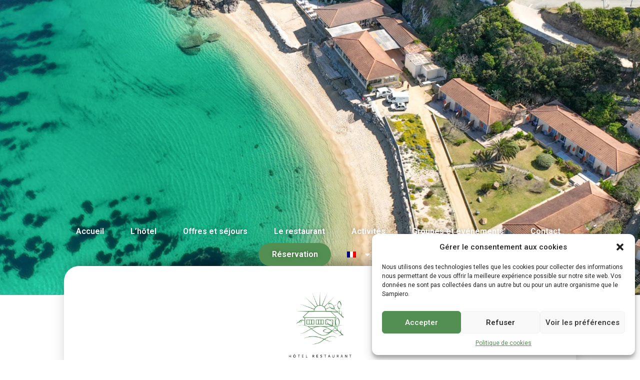

--- FILE ---
content_type: text/html; charset=UTF-8
request_url: https://www.hotel-sampierocorso.com/-voir/sartene/
body_size: 21116
content:
<!doctype html>
<html lang="fr-FR">
<head>
	<meta charset="UTF-8">
	<meta name="viewport" content="width=device-width, initial-scale=1">
	<link rel="profile" href="https://gmpg.org/xfn/11">
	<meta name='robots' content='index, follow, max-image-preview:large, max-snippet:-1, max-video-preview:-1' />

	<!-- This site is optimized with the Yoast SEO plugin v23.0 - https://yoast.com/wordpress/plugins/seo/ -->
	<title>Les lieux à visiter absolument à Propriano et alentours</title>
	<meta name="description" content="Découvrez les lieux à visiter absolument à Propriano et dans la micro région du Sartenais Valinco Taravo." />
	<link rel="canonical" href="https://www.hotel-sampierocorso.com/-voir/sartene/" />
	<meta property="og:locale" content="fr_FR" />
	<meta property="og:type" content="article" />
	<meta property="og:title" content="Les lieux à visiter absolument à Propriano et alentours" />
	<meta property="og:description" content="Découvrez les lieux à visiter absolument à Propriano et dans la micro région du Sartenais Valinco Taravo." />
	<meta property="og:url" content="https://www.hotel-sampierocorso.com/-voir/sartene/" />
	<meta property="og:site_name" content="Le Sampiero Hôtel à Propriano" />
	<meta property="og:image" content="https://www.hotel-sampierocorso.com/wp-content/uploads/2024/02/sartene.jpg" />
	<meta property="og:image:width" content="800" />
	<meta property="og:image:height" content="700" />
	<meta property="og:image:type" content="image/jpeg" />
	<meta name="twitter:card" content="summary_large_image" />
	<script type="application/ld+json" class="yoast-schema-graph">{"@context":"https://schema.org","@graph":[{"@type":"WebPage","@id":"https://www.hotel-sampierocorso.com/-voir/sartene/","url":"https://www.hotel-sampierocorso.com/-voir/sartene/","name":"Les lieux à visiter absolument à Propriano et alentours","isPartOf":{"@id":"https://www.hotel-sampierocorso.com/#website"},"primaryImageOfPage":{"@id":"https://www.hotel-sampierocorso.com/-voir/sartene/#primaryimage"},"image":{"@id":"https://www.hotel-sampierocorso.com/-voir/sartene/#primaryimage"},"thumbnailUrl":"https://www.hotel-sampierocorso.com/wp-content/uploads/2024/02/sartene.jpg","datePublished":"2024-02-01T08:47:09+00:00","dateModified":"2024-02-01T08:47:09+00:00","description":"Découvrez les lieux à visiter absolument à Propriano et dans la micro région du Sartenais Valinco Taravo.","breadcrumb":{"@id":"https://www.hotel-sampierocorso.com/-voir/sartene/#breadcrumb"},"inLanguage":"fr-FR","potentialAction":[{"@type":"ReadAction","target":["https://www.hotel-sampierocorso.com/-voir/sartene/"]}]},{"@type":"ImageObject","inLanguage":"fr-FR","@id":"https://www.hotel-sampierocorso.com/-voir/sartene/#primaryimage","url":"https://www.hotel-sampierocorso.com/wp-content/uploads/2024/02/sartene.jpg","contentUrl":"https://www.hotel-sampierocorso.com/wp-content/uploads/2024/02/sartene.jpg","width":800,"height":700},{"@type":"BreadcrumbList","@id":"https://www.hotel-sampierocorso.com/-voir/sartene/#breadcrumb","itemListElement":[{"@type":"ListItem","position":1,"name":"Accueil","item":"https://www.hotel-sampierocorso.com/"},{"@type":"ListItem","position":2,"name":"A voir","item":"https://www.hotel-sampierocorso.com/-voir/"},{"@type":"ListItem","position":3,"name":"Sartène"}]},{"@type":"WebSite","@id":"https://www.hotel-sampierocorso.com/#website","url":"https://www.hotel-sampierocorso.com/","name":"Le Sampiero Hôtel à Propriano","description":"","publisher":{"@id":"https://www.hotel-sampierocorso.com/#organization"},"potentialAction":[{"@type":"SearchAction","target":{"@type":"EntryPoint","urlTemplate":"https://www.hotel-sampierocorso.com/?s={search_term_string}"},"query-input":"required name=search_term_string"}],"inLanguage":"fr-FR"},{"@type":"Organization","@id":"https://www.hotel-sampierocorso.com/#organization","name":"Le Sampiero Hôtel à Propriano","url":"https://www.hotel-sampierocorso.com/","logo":{"@type":"ImageObject","inLanguage":"fr-FR","@id":"https://www.hotel-sampierocorso.com/#/schema/logo/image/","url":"https://www.hotel-sampierocorso.com/wp-content/uploads/2024/02/sampiero_logotype_RVB_vert.jpg","contentUrl":"https://www.hotel-sampierocorso.com/wp-content/uploads/2024/02/sampiero_logotype_RVB_vert.jpg","width":280,"height":291,"caption":"Le Sampiero Hôtel à Propriano"},"image":{"@id":"https://www.hotel-sampierocorso.com/#/schema/logo/image/"}}]}</script>
	<!-- / Yoast SEO plugin. -->


<link rel='dns-prefetch' href='//www.googletagmanager.com' />
<link rel='dns-prefetch' href='//maxcdn.bootstrapcdn.com' />
<link rel="alternate" type="application/rss+xml" title="Le Sampiero Hôtel à Propriano &raquo; Flux" href="https://www.hotel-sampierocorso.com/feed/" />
<link rel="alternate" type="application/rss+xml" title="Le Sampiero Hôtel à Propriano &raquo; Flux des commentaires" href="https://www.hotel-sampierocorso.com/comments/feed/" />
<link rel="alternate" title="oEmbed (JSON)" type="application/json+oembed" href="https://www.hotel-sampierocorso.com/wp-json/oembed/1.0/embed?url=https%3A%2F%2Fwww.hotel-sampierocorso.com%2F-voir%2Fsartene%2F" />
<link rel="alternate" title="oEmbed (XML)" type="text/xml+oembed" href="https://www.hotel-sampierocorso.com/wp-json/oembed/1.0/embed?url=https%3A%2F%2Fwww.hotel-sampierocorso.com%2F-voir%2Fsartene%2F&#038;format=xml" />
<style id='wp-img-auto-sizes-contain-inline-css'>
img:is([sizes=auto i],[sizes^="auto," i]){contain-intrinsic-size:3000px 1500px}
/*# sourceURL=wp-img-auto-sizes-contain-inline-css */
</style>
<link rel='stylesheet' id='hfe-widgets-style-css' href='https://www.hotel-sampierocorso.com/wp-content/plugins/header-footer-elementor/inc/widgets-css/frontend.css?ver=1.6.36' media='all' />
<style id='wp-emoji-styles-inline-css'>

	img.wp-smiley, img.emoji {
		display: inline !important;
		border: none !important;
		box-shadow: none !important;
		height: 1em !important;
		width: 1em !important;
		margin: 0 0.07em !important;
		vertical-align: -0.1em !important;
		background: none !important;
		padding: 0 !important;
	}
/*# sourceURL=wp-emoji-styles-inline-css */
</style>
<link rel='stylesheet' id='wp-block-library-css' href='https://www.hotel-sampierocorso.com/wp-includes/css/dist/block-library/style.min.css?ver=6.9' media='all' />
<style id='global-styles-inline-css'>
:root{--wp--preset--aspect-ratio--square: 1;--wp--preset--aspect-ratio--4-3: 4/3;--wp--preset--aspect-ratio--3-4: 3/4;--wp--preset--aspect-ratio--3-2: 3/2;--wp--preset--aspect-ratio--2-3: 2/3;--wp--preset--aspect-ratio--16-9: 16/9;--wp--preset--aspect-ratio--9-16: 9/16;--wp--preset--color--black: #000000;--wp--preset--color--cyan-bluish-gray: #abb8c3;--wp--preset--color--white: #ffffff;--wp--preset--color--pale-pink: #f78da7;--wp--preset--color--vivid-red: #cf2e2e;--wp--preset--color--luminous-vivid-orange: #ff6900;--wp--preset--color--luminous-vivid-amber: #fcb900;--wp--preset--color--light-green-cyan: #7bdcb5;--wp--preset--color--vivid-green-cyan: #00d084;--wp--preset--color--pale-cyan-blue: #8ed1fc;--wp--preset--color--vivid-cyan-blue: #0693e3;--wp--preset--color--vivid-purple: #9b51e0;--wp--preset--gradient--vivid-cyan-blue-to-vivid-purple: linear-gradient(135deg,rgb(6,147,227) 0%,rgb(155,81,224) 100%);--wp--preset--gradient--light-green-cyan-to-vivid-green-cyan: linear-gradient(135deg,rgb(122,220,180) 0%,rgb(0,208,130) 100%);--wp--preset--gradient--luminous-vivid-amber-to-luminous-vivid-orange: linear-gradient(135deg,rgb(252,185,0) 0%,rgb(255,105,0) 100%);--wp--preset--gradient--luminous-vivid-orange-to-vivid-red: linear-gradient(135deg,rgb(255,105,0) 0%,rgb(207,46,46) 100%);--wp--preset--gradient--very-light-gray-to-cyan-bluish-gray: linear-gradient(135deg,rgb(238,238,238) 0%,rgb(169,184,195) 100%);--wp--preset--gradient--cool-to-warm-spectrum: linear-gradient(135deg,rgb(74,234,220) 0%,rgb(151,120,209) 20%,rgb(207,42,186) 40%,rgb(238,44,130) 60%,rgb(251,105,98) 80%,rgb(254,248,76) 100%);--wp--preset--gradient--blush-light-purple: linear-gradient(135deg,rgb(255,206,236) 0%,rgb(152,150,240) 100%);--wp--preset--gradient--blush-bordeaux: linear-gradient(135deg,rgb(254,205,165) 0%,rgb(254,45,45) 50%,rgb(107,0,62) 100%);--wp--preset--gradient--luminous-dusk: linear-gradient(135deg,rgb(255,203,112) 0%,rgb(199,81,192) 50%,rgb(65,88,208) 100%);--wp--preset--gradient--pale-ocean: linear-gradient(135deg,rgb(255,245,203) 0%,rgb(182,227,212) 50%,rgb(51,167,181) 100%);--wp--preset--gradient--electric-grass: linear-gradient(135deg,rgb(202,248,128) 0%,rgb(113,206,126) 100%);--wp--preset--gradient--midnight: linear-gradient(135deg,rgb(2,3,129) 0%,rgb(40,116,252) 100%);--wp--preset--font-size--small: 13px;--wp--preset--font-size--medium: 20px;--wp--preset--font-size--large: 36px;--wp--preset--font-size--x-large: 42px;--wp--preset--spacing--20: 0.44rem;--wp--preset--spacing--30: 0.67rem;--wp--preset--spacing--40: 1rem;--wp--preset--spacing--50: 1.5rem;--wp--preset--spacing--60: 2.25rem;--wp--preset--spacing--70: 3.38rem;--wp--preset--spacing--80: 5.06rem;--wp--preset--shadow--natural: 6px 6px 9px rgba(0, 0, 0, 0.2);--wp--preset--shadow--deep: 12px 12px 50px rgba(0, 0, 0, 0.4);--wp--preset--shadow--sharp: 6px 6px 0px rgba(0, 0, 0, 0.2);--wp--preset--shadow--outlined: 6px 6px 0px -3px rgb(255, 255, 255), 6px 6px rgb(0, 0, 0);--wp--preset--shadow--crisp: 6px 6px 0px rgb(0, 0, 0);}:where(.is-layout-flex){gap: 0.5em;}:where(.is-layout-grid){gap: 0.5em;}body .is-layout-flex{display: flex;}.is-layout-flex{flex-wrap: wrap;align-items: center;}.is-layout-flex > :is(*, div){margin: 0;}body .is-layout-grid{display: grid;}.is-layout-grid > :is(*, div){margin: 0;}:where(.wp-block-columns.is-layout-flex){gap: 2em;}:where(.wp-block-columns.is-layout-grid){gap: 2em;}:where(.wp-block-post-template.is-layout-flex){gap: 1.25em;}:where(.wp-block-post-template.is-layout-grid){gap: 1.25em;}.has-black-color{color: var(--wp--preset--color--black) !important;}.has-cyan-bluish-gray-color{color: var(--wp--preset--color--cyan-bluish-gray) !important;}.has-white-color{color: var(--wp--preset--color--white) !important;}.has-pale-pink-color{color: var(--wp--preset--color--pale-pink) !important;}.has-vivid-red-color{color: var(--wp--preset--color--vivid-red) !important;}.has-luminous-vivid-orange-color{color: var(--wp--preset--color--luminous-vivid-orange) !important;}.has-luminous-vivid-amber-color{color: var(--wp--preset--color--luminous-vivid-amber) !important;}.has-light-green-cyan-color{color: var(--wp--preset--color--light-green-cyan) !important;}.has-vivid-green-cyan-color{color: var(--wp--preset--color--vivid-green-cyan) !important;}.has-pale-cyan-blue-color{color: var(--wp--preset--color--pale-cyan-blue) !important;}.has-vivid-cyan-blue-color{color: var(--wp--preset--color--vivid-cyan-blue) !important;}.has-vivid-purple-color{color: var(--wp--preset--color--vivid-purple) !important;}.has-black-background-color{background-color: var(--wp--preset--color--black) !important;}.has-cyan-bluish-gray-background-color{background-color: var(--wp--preset--color--cyan-bluish-gray) !important;}.has-white-background-color{background-color: var(--wp--preset--color--white) !important;}.has-pale-pink-background-color{background-color: var(--wp--preset--color--pale-pink) !important;}.has-vivid-red-background-color{background-color: var(--wp--preset--color--vivid-red) !important;}.has-luminous-vivid-orange-background-color{background-color: var(--wp--preset--color--luminous-vivid-orange) !important;}.has-luminous-vivid-amber-background-color{background-color: var(--wp--preset--color--luminous-vivid-amber) !important;}.has-light-green-cyan-background-color{background-color: var(--wp--preset--color--light-green-cyan) !important;}.has-vivid-green-cyan-background-color{background-color: var(--wp--preset--color--vivid-green-cyan) !important;}.has-pale-cyan-blue-background-color{background-color: var(--wp--preset--color--pale-cyan-blue) !important;}.has-vivid-cyan-blue-background-color{background-color: var(--wp--preset--color--vivid-cyan-blue) !important;}.has-vivid-purple-background-color{background-color: var(--wp--preset--color--vivid-purple) !important;}.has-black-border-color{border-color: var(--wp--preset--color--black) !important;}.has-cyan-bluish-gray-border-color{border-color: var(--wp--preset--color--cyan-bluish-gray) !important;}.has-white-border-color{border-color: var(--wp--preset--color--white) !important;}.has-pale-pink-border-color{border-color: var(--wp--preset--color--pale-pink) !important;}.has-vivid-red-border-color{border-color: var(--wp--preset--color--vivid-red) !important;}.has-luminous-vivid-orange-border-color{border-color: var(--wp--preset--color--luminous-vivid-orange) !important;}.has-luminous-vivid-amber-border-color{border-color: var(--wp--preset--color--luminous-vivid-amber) !important;}.has-light-green-cyan-border-color{border-color: var(--wp--preset--color--light-green-cyan) !important;}.has-vivid-green-cyan-border-color{border-color: var(--wp--preset--color--vivid-green-cyan) !important;}.has-pale-cyan-blue-border-color{border-color: var(--wp--preset--color--pale-cyan-blue) !important;}.has-vivid-cyan-blue-border-color{border-color: var(--wp--preset--color--vivid-cyan-blue) !important;}.has-vivid-purple-border-color{border-color: var(--wp--preset--color--vivid-purple) !important;}.has-vivid-cyan-blue-to-vivid-purple-gradient-background{background: var(--wp--preset--gradient--vivid-cyan-blue-to-vivid-purple) !important;}.has-light-green-cyan-to-vivid-green-cyan-gradient-background{background: var(--wp--preset--gradient--light-green-cyan-to-vivid-green-cyan) !important;}.has-luminous-vivid-amber-to-luminous-vivid-orange-gradient-background{background: var(--wp--preset--gradient--luminous-vivid-amber-to-luminous-vivid-orange) !important;}.has-luminous-vivid-orange-to-vivid-red-gradient-background{background: var(--wp--preset--gradient--luminous-vivid-orange-to-vivid-red) !important;}.has-very-light-gray-to-cyan-bluish-gray-gradient-background{background: var(--wp--preset--gradient--very-light-gray-to-cyan-bluish-gray) !important;}.has-cool-to-warm-spectrum-gradient-background{background: var(--wp--preset--gradient--cool-to-warm-spectrum) !important;}.has-blush-light-purple-gradient-background{background: var(--wp--preset--gradient--blush-light-purple) !important;}.has-blush-bordeaux-gradient-background{background: var(--wp--preset--gradient--blush-bordeaux) !important;}.has-luminous-dusk-gradient-background{background: var(--wp--preset--gradient--luminous-dusk) !important;}.has-pale-ocean-gradient-background{background: var(--wp--preset--gradient--pale-ocean) !important;}.has-electric-grass-gradient-background{background: var(--wp--preset--gradient--electric-grass) !important;}.has-midnight-gradient-background{background: var(--wp--preset--gradient--midnight) !important;}.has-small-font-size{font-size: var(--wp--preset--font-size--small) !important;}.has-medium-font-size{font-size: var(--wp--preset--font-size--medium) !important;}.has-large-font-size{font-size: var(--wp--preset--font-size--large) !important;}.has-x-large-font-size{font-size: var(--wp--preset--font-size--x-large) !important;}
/*# sourceURL=global-styles-inline-css */
</style>

<style id='classic-theme-styles-inline-css'>
/*! This file is auto-generated */
.wp-block-button__link{color:#fff;background-color:#32373c;border-radius:9999px;box-shadow:none;text-decoration:none;padding:calc(.667em + 2px) calc(1.333em + 2px);font-size:1.125em}.wp-block-file__button{background:#32373c;color:#fff;text-decoration:none}
/*# sourceURL=/wp-includes/css/classic-themes.min.css */
</style>
<link rel='stylesheet' id='lightbox2-css' href='https://www.hotel-sampierocorso.com/wp-content/plugins/best-restaurant-menu-by-pricelisto/assets/dist/vendor/lightbox2/dist/css/lightbox.min.css?ver=1.4.0' media='all' />
<link rel='stylesheet' id='brm_styles-css' href='https://www.hotel-sampierocorso.com/wp-content/plugins/best-restaurant-menu-by-pricelisto/assets/dist/css/public/brm-global.min.css?ver=1.4.0' media='all' />
<link rel='stylesheet' id='trp-language-switcher-style-css' href='https://www.hotel-sampierocorso.com/wp-content/plugins/translatepress-multilingual/assets/css/trp-language-switcher.css?ver=2.8.1' media='all' />
<link rel='stylesheet' id='cmplz-general-css' href='https://www.hotel-sampierocorso.com/wp-content/plugins/complianz-gdpr/assets/css/cookieblocker.min.css?ver=1720517775' media='all' />
<link rel='stylesheet' id='hfe-style-css' href='https://www.hotel-sampierocorso.com/wp-content/plugins/header-footer-elementor/assets/css/header-footer-elementor.css?ver=1.6.36' media='all' />
<link rel='stylesheet' id='elementor-frontend-css' href='https://www.hotel-sampierocorso.com/wp-content/plugins/elementor/assets/css/frontend-lite.min.css?ver=3.22.3' media='all' />
<link rel='stylesheet' id='swiper-css' href='https://www.hotel-sampierocorso.com/wp-content/plugins/elementor/assets/lib/swiper/v8/css/swiper.min.css?ver=8.4.5' media='all' />
<link rel='stylesheet' id='elementor-post-7-css' href='https://www.hotel-sampierocorso.com/wp-content/uploads/elementor/css/post-7.css?ver=1720517946' media='all' />
<link rel='stylesheet' id='elementor-pro-css' href='https://www.hotel-sampierocorso.com/wp-content/plugins/elementor-pro/assets/css/frontend-lite.min.css?ver=3.22.1' media='all' />
<link rel='stylesheet' id='font-awesome-5-all-css' href='https://www.hotel-sampierocorso.com/wp-content/plugins/elementor/assets/lib/font-awesome/css/all.min.css?ver=3.22.3' media='all' />
<link rel='stylesheet' id='font-awesome-4-shim-css' href='https://www.hotel-sampierocorso.com/wp-content/plugins/elementor/assets/lib/font-awesome/css/v4-shims.min.css?ver=3.22.3' media='all' />
<link rel='stylesheet' id='elementor-global-css' href='https://www.hotel-sampierocorso.com/wp-content/uploads/elementor/css/global.css?ver=1720517947' media='all' />
<link rel='stylesheet' id='hello-elementor-css' href='https://www.hotel-sampierocorso.com/wp-content/themes/hello-elementor/style.min.css?ver=3.0.1' media='all' />
<link rel='stylesheet' id='hello-elementor-theme-style-css' href='https://www.hotel-sampierocorso.com/wp-content/themes/hello-elementor/theme.min.css?ver=3.0.1' media='all' />
<link rel='stylesheet' id='hello-elementor-header-footer-css' href='https://www.hotel-sampierocorso.com/wp-content/themes/hello-elementor/header-footer.min.css?ver=3.0.1' media='all' />
<link rel='stylesheet' id='elementor-post-13-css' href='https://www.hotel-sampierocorso.com/wp-content/uploads/elementor/css/post-13.css?ver=1758543491' media='all' />
<link rel='stylesheet' id='elementor-post-116-css' href='https://www.hotel-sampierocorso.com/wp-content/uploads/elementor/css/post-116.css?ver=1768139707' media='all' />
<link rel='stylesheet' id='elementor-post-286-css' href='https://www.hotel-sampierocorso.com/wp-content/uploads/elementor/css/post-286.css?ver=1720525204' media='all' />
<link rel='stylesheet' id='bbd-css' href='https://www.hotel-sampierocorso.com/wp-content/plugins/big-boom-directory/css/bbd.css?ver=6.9' media='all' />
<link rel='stylesheet' id='bbd-fa-css' href='//maxcdn.bootstrapcdn.com/font-awesome/4.4.0/css/font-awesome.min.css?ver=6.9' media='all' />
<link rel='stylesheet' id='bbd-lightbox-css' href='https://www.hotel-sampierocorso.com/wp-content/plugins/big-boom-directory/assets/lightbox/lightbox.css?ver=6.9' media='all' />
<link rel='stylesheet' id='google-fonts-1-css' href='https://fonts.googleapis.com/css?family=Roboto%3A100%2C100italic%2C200%2C200italic%2C300%2C300italic%2C400%2C400italic%2C500%2C500italic%2C600%2C600italic%2C700%2C700italic%2C800%2C800italic%2C900%2C900italic%7CRoboto+Slab%3A100%2C100italic%2C200%2C200italic%2C300%2C300italic%2C400%2C400italic%2C500%2C500italic%2C600%2C600italic%2C700%2C700italic%2C800%2C800italic%2C900%2C900italic%7CAbril+Fatface%3A100%2C100italic%2C200%2C200italic%2C300%2C300italic%2C400%2C400italic%2C500%2C500italic%2C600%2C600italic%2C700%2C700italic%2C800%2C800italic%2C900%2C900italic%7CCambay%3A100%2C100italic%2C200%2C200italic%2C300%2C300italic%2C400%2C400italic%2C500%2C500italic%2C600%2C600italic%2C700%2C700italic%2C800%2C800italic%2C900%2C900italic&#038;display=swap&#038;ver=6.9' media='all' />
<link rel="preconnect" href="https://fonts.gstatic.com/" crossorigin><script src="https://www.hotel-sampierocorso.com/wp-includes/js/jquery/jquery.min.js?ver=3.7.1" id="jquery-core-js"></script>
<script src="https://www.hotel-sampierocorso.com/wp-includes/js/jquery/jquery-migrate.min.js?ver=3.4.1" id="jquery-migrate-js"></script>
<script src="https://www.hotel-sampierocorso.com/wp-content/plugins/elementor/assets/lib/font-awesome/js/v4-shims.min.js?ver=3.22.3" id="font-awesome-4-shim-js"></script>
<script src="https://www.hotel-sampierocorso.com/wp-content/plugins/big-boom-directory/assets/lightbox/lightbox.min.js?ver=6.9" id="bbd-lightbox-js"></script>

<!-- Extrait de code de la balise Google (gtag.js) ajouté par Site Kit -->

<!-- Extrait Google Analytics ajouté par Site Kit -->
<script src="https://www.googletagmanager.com/gtag/js?id=GT-PJNWHDQ" id="google_gtagjs-js" async></script>
<script id="google_gtagjs-js-after">
window.dataLayer = window.dataLayer || [];function gtag(){dataLayer.push(arguments);}
gtag("set","linker",{"domains":["www.hotel-sampierocorso.com"]});
gtag("js", new Date());
gtag("set", "developer_id.dZTNiMT", true);
gtag("config", "GT-PJNWHDQ");
//# sourceURL=google_gtagjs-js-after
</script>

<!-- Extrait de code de la balise Google de fin (gtag.js) ajouté par Site Kit -->
<link rel="https://api.w.org/" href="https://www.hotel-sampierocorso.com/wp-json/" /><link rel="EditURI" type="application/rsd+xml" title="RSD" href="https://www.hotel-sampierocorso.com/xmlrpc.php?rsd" />
<meta name="generator" content="WordPress 6.9" />
<link rel='shortlink' href='https://www.hotel-sampierocorso.com/?p=251' />
<meta name="generator" content="Site Kit by Google 1.130.0" /><link rel="alternate" hreflang="fr-FR" href="https://www.hotel-sampierocorso.com/-voir/sartene/"/>
<link rel="alternate" hreflang="en-GB" href="https://www.hotel-sampierocorso.com/en/see/sartene/"/>
<link rel="alternate" hreflang="de-DE" href="https://www.hotel-sampierocorso.com/de/sehen/sarten/"/>
<link rel="alternate" hreflang="fr" href="https://www.hotel-sampierocorso.com/-voir/sartene/"/>
<link rel="alternate" hreflang="en" href="https://www.hotel-sampierocorso.com/en/see/sartene/"/>
<link rel="alternate" hreflang="de" href="https://www.hotel-sampierocorso.com/de/sehen/sarten/"/>
			<style>.cmplz-hidden {
					display: none !important;
				}</style><meta name="generator" content="Elementor 3.22.3; features: e_optimized_assets_loading, e_optimized_css_loading, e_font_icon_svg, additional_custom_breakpoints; settings: css_print_method-external, google_font-enabled, font_display-swap">
<link rel="icon" href="https://www.hotel-sampierocorso.com/wp-content/uploads/2024/02/cropped-sampiero_logotype_RVB_vert-1-e1706854058660-32x32.jpg" sizes="32x32" />
<link rel="icon" href="https://www.hotel-sampierocorso.com/wp-content/uploads/2024/02/cropped-sampiero_logotype_RVB_vert-1-e1706854058660-192x192.jpg" sizes="192x192" />
<link rel="apple-touch-icon" href="https://www.hotel-sampierocorso.com/wp-content/uploads/2024/02/cropped-sampiero_logotype_RVB_vert-1-e1706854058660-180x180.jpg" />
<meta name="msapplication-TileImage" content="https://www.hotel-sampierocorso.com/wp-content/uploads/2024/02/cropped-sampiero_logotype_RVB_vert-1-e1706854058660-270x270.jpg" />
<link rel='stylesheet' id='e-animations-css' href='https://www.hotel-sampierocorso.com/wp-content/plugins/elementor/assets/lib/animations/animations.min.css?ver=3.22.3' media='all' />
</head>
<body data-cmplz=1 class="wp-singular bbd_pt_179-template-default single single-bbd_pt_179 postid-251 wp-custom-logo wp-theme-hello-elementor translatepress-fr_FR ehf-template-hello-elementor ehf-stylesheet-hello-elementor elementor-default elementor-template-full-width elementor-kit-7 elementor-page-286">


<a class="skip-link screen-reader-text" href="#content">Aller au contenu</a>

		<div data-elementor-type="header" data-elementor-id="13" class="elementor elementor-13 elementor-location-header" data-elementor-post-type="elementor_library">
			<div class="elementor-element elementor-element-b900236 e-flex e-con-boxed e-con e-parent" data-id="b900236" data-element_type="container" data-settings="{&quot;background_background&quot;:&quot;video&quot;,&quot;background_video_link&quot;:&quot;https:\/\/youtu.be\/LwV3nryPeUc&quot;,&quot;background_play_on_mobile&quot;:&quot;yes&quot;}">
					<div class="e-con-inner">
		<div class="elementor-background-video-container">
							<div class="elementor-background-video-embed"></div>
						</div>		<div class="elementor-element elementor-element-66ec329 elementor-absolute elementor-hidden-desktop hfe-menu-item-space-between hfe-submenu-icon-arrow hfe-link-redirect-child elementor-widget elementor-widget-navigation-menu" data-id="66ec329" data-element_type="widget" data-settings="{&quot;toggle_size_mobile&quot;:{&quot;unit&quot;:&quot;px&quot;,&quot;size&quot;:18,&quot;sizes&quot;:[]},&quot;_position&quot;:&quot;absolute&quot;,&quot;hamburger_align&quot;:&quot;center&quot;,&quot;hamburger_menu_align&quot;:&quot;space-between&quot;,&quot;width_flyout_menu_item&quot;:{&quot;unit&quot;:&quot;px&quot;,&quot;size&quot;:300,&quot;sizes&quot;:[]},&quot;width_flyout_menu_item_tablet&quot;:{&quot;unit&quot;:&quot;px&quot;,&quot;size&quot;:&quot;&quot;,&quot;sizes&quot;:[]},&quot;width_flyout_menu_item_mobile&quot;:{&quot;unit&quot;:&quot;px&quot;,&quot;size&quot;:&quot;&quot;,&quot;sizes&quot;:[]},&quot;padding_flyout_menu_item&quot;:{&quot;unit&quot;:&quot;px&quot;,&quot;size&quot;:30,&quot;sizes&quot;:[]},&quot;padding_flyout_menu_item_tablet&quot;:{&quot;unit&quot;:&quot;px&quot;,&quot;size&quot;:&quot;&quot;,&quot;sizes&quot;:[]},&quot;padding_flyout_menu_item_mobile&quot;:{&quot;unit&quot;:&quot;px&quot;,&quot;size&quot;:&quot;&quot;,&quot;sizes&quot;:[]},&quot;padding_horizontal_menu_item&quot;:{&quot;unit&quot;:&quot;px&quot;,&quot;size&quot;:15,&quot;sizes&quot;:[]},&quot;padding_horizontal_menu_item_tablet&quot;:{&quot;unit&quot;:&quot;px&quot;,&quot;size&quot;:&quot;&quot;,&quot;sizes&quot;:[]},&quot;padding_horizontal_menu_item_mobile&quot;:{&quot;unit&quot;:&quot;px&quot;,&quot;size&quot;:&quot;&quot;,&quot;sizes&quot;:[]},&quot;padding_vertical_menu_item&quot;:{&quot;unit&quot;:&quot;px&quot;,&quot;size&quot;:15,&quot;sizes&quot;:[]},&quot;padding_vertical_menu_item_tablet&quot;:{&quot;unit&quot;:&quot;px&quot;,&quot;size&quot;:&quot;&quot;,&quot;sizes&quot;:[]},&quot;padding_vertical_menu_item_mobile&quot;:{&quot;unit&quot;:&quot;px&quot;,&quot;size&quot;:&quot;&quot;,&quot;sizes&quot;:[]},&quot;menu_space_between&quot;:{&quot;unit&quot;:&quot;px&quot;,&quot;size&quot;:&quot;&quot;,&quot;sizes&quot;:[]},&quot;menu_space_between_tablet&quot;:{&quot;unit&quot;:&quot;px&quot;,&quot;size&quot;:&quot;&quot;,&quot;sizes&quot;:[]},&quot;menu_space_between_mobile&quot;:{&quot;unit&quot;:&quot;px&quot;,&quot;size&quot;:&quot;&quot;,&quot;sizes&quot;:[]},&quot;menu_top_space&quot;:{&quot;unit&quot;:&quot;px&quot;,&quot;size&quot;:&quot;&quot;,&quot;sizes&quot;:[]},&quot;menu_top_space_tablet&quot;:{&quot;unit&quot;:&quot;px&quot;,&quot;size&quot;:&quot;&quot;,&quot;sizes&quot;:[]},&quot;menu_top_space_mobile&quot;:{&quot;unit&quot;:&quot;px&quot;,&quot;size&quot;:&quot;&quot;,&quot;sizes&quot;:[]},&quot;dropdown_border_radius&quot;:{&quot;unit&quot;:&quot;px&quot;,&quot;top&quot;:&quot;&quot;,&quot;right&quot;:&quot;&quot;,&quot;bottom&quot;:&quot;&quot;,&quot;left&quot;:&quot;&quot;,&quot;isLinked&quot;:true},&quot;dropdown_border_radius_tablet&quot;:{&quot;unit&quot;:&quot;px&quot;,&quot;top&quot;:&quot;&quot;,&quot;right&quot;:&quot;&quot;,&quot;bottom&quot;:&quot;&quot;,&quot;left&quot;:&quot;&quot;,&quot;isLinked&quot;:true},&quot;dropdown_border_radius_mobile&quot;:{&quot;unit&quot;:&quot;px&quot;,&quot;top&quot;:&quot;&quot;,&quot;right&quot;:&quot;&quot;,&quot;bottom&quot;:&quot;&quot;,&quot;left&quot;:&quot;&quot;,&quot;isLinked&quot;:true},&quot;padding_horizontal_dropdown_item&quot;:{&quot;unit&quot;:&quot;px&quot;,&quot;size&quot;:&quot;&quot;,&quot;sizes&quot;:[]},&quot;padding_horizontal_dropdown_item_tablet&quot;:{&quot;unit&quot;:&quot;px&quot;,&quot;size&quot;:&quot;&quot;,&quot;sizes&quot;:[]},&quot;padding_horizontal_dropdown_item_mobile&quot;:{&quot;unit&quot;:&quot;px&quot;,&quot;size&quot;:&quot;&quot;,&quot;sizes&quot;:[]},&quot;padding_vertical_dropdown_item&quot;:{&quot;unit&quot;:&quot;px&quot;,&quot;size&quot;:15,&quot;sizes&quot;:[]},&quot;padding_vertical_dropdown_item_tablet&quot;:{&quot;unit&quot;:&quot;px&quot;,&quot;size&quot;:&quot;&quot;,&quot;sizes&quot;:[]},&quot;padding_vertical_dropdown_item_mobile&quot;:{&quot;unit&quot;:&quot;px&quot;,&quot;size&quot;:&quot;&quot;,&quot;sizes&quot;:[]},&quot;toggle_size&quot;:{&quot;unit&quot;:&quot;px&quot;,&quot;size&quot;:&quot;&quot;,&quot;sizes&quot;:[]},&quot;toggle_size_tablet&quot;:{&quot;unit&quot;:&quot;px&quot;,&quot;size&quot;:&quot;&quot;,&quot;sizes&quot;:[]},&quot;toggle_border_width&quot;:{&quot;unit&quot;:&quot;px&quot;,&quot;size&quot;:&quot;&quot;,&quot;sizes&quot;:[]},&quot;toggle_border_width_tablet&quot;:{&quot;unit&quot;:&quot;px&quot;,&quot;size&quot;:&quot;&quot;,&quot;sizes&quot;:[]},&quot;toggle_border_width_mobile&quot;:{&quot;unit&quot;:&quot;px&quot;,&quot;size&quot;:&quot;&quot;,&quot;sizes&quot;:[]},&quot;toggle_border_radius&quot;:{&quot;unit&quot;:&quot;px&quot;,&quot;size&quot;:&quot;&quot;,&quot;sizes&quot;:[]},&quot;toggle_border_radius_tablet&quot;:{&quot;unit&quot;:&quot;px&quot;,&quot;size&quot;:&quot;&quot;,&quot;sizes&quot;:[]},&quot;toggle_border_radius_mobile&quot;:{&quot;unit&quot;:&quot;px&quot;,&quot;size&quot;:&quot;&quot;,&quot;sizes&quot;:[]},&quot;close_flyout_size&quot;:{&quot;unit&quot;:&quot;px&quot;,&quot;size&quot;:&quot;&quot;,&quot;sizes&quot;:[]},&quot;close_flyout_size_tablet&quot;:{&quot;unit&quot;:&quot;px&quot;,&quot;size&quot;:&quot;&quot;,&quot;sizes&quot;:[]},&quot;close_flyout_size_mobile&quot;:{&quot;unit&quot;:&quot;px&quot;,&quot;size&quot;:&quot;&quot;,&quot;sizes&quot;:[]}}" data-widget_type="navigation-menu.default">
				<div class="elementor-widget-container">
						<div class="hfe-nav-menu__toggle elementor-clickable hfe-flyout-trigger" tabindex="0">
					<div class="hfe-nav-menu-icon">
						<svg aria-hidden="true" tabindex="0" class="e-font-icon-svg e-fas-align-left" viewBox="0 0 448 512" xmlns="http://www.w3.org/2000/svg"><path d="M12.83 352h262.34A12.82 12.82 0 0 0 288 339.17v-38.34A12.82 12.82 0 0 0 275.17 288H12.83A12.82 12.82 0 0 0 0 300.83v38.34A12.82 12.82 0 0 0 12.83 352zm0-256h262.34A12.82 12.82 0 0 0 288 83.17V44.83A12.82 12.82 0 0 0 275.17 32H12.83A12.82 12.82 0 0 0 0 44.83v38.34A12.82 12.82 0 0 0 12.83 96zM432 160H16a16 16 0 0 0-16 16v32a16 16 0 0 0 16 16h416a16 16 0 0 0 16-16v-32a16 16 0 0 0-16-16zm0 256H16a16 16 0 0 0-16 16v32a16 16 0 0 0 16 16h416a16 16 0 0 0 16-16v-32a16 16 0 0 0-16-16z"></path></svg>					</div>
				</div>
			<div class="hfe-flyout-wrapper" >
				<div class="hfe-flyout-overlay elementor-clickable"></div>
				<div class="hfe-flyout-container">
					<div id="hfe-flyout-content-id-66ec329" class="hfe-side hfe-flyout-left hfe-flyout-open" data-layout="left" data-flyout-type="normal">
						<div class="hfe-flyout-content push">
							<nav >
								<ul id="menu-1-66ec329" class="hfe-nav-menu"><li id="menu-item-35" class="menu-item menu-item-type-post_type menu-item-object-page menu-item-home parent hfe-creative-menu"><a href="https://www.hotel-sampierocorso.com/" class = "hfe-menu-item">Accueil</a></li>
<li id="menu-item-147" class="menu-item menu-item-type-post_type menu-item-object-page parent hfe-creative-menu"><a href="https://www.hotel-sampierocorso.com/hotel-propriano/" class = "hfe-menu-item">L’hôtel</a></li>
<li id="menu-item-615" class="menu-item menu-item-type-post_type_archive menu-item-object-bbd_pt_585 parent hfe-creative-menu"><a href="https://www.hotel-sampierocorso.com/offres/" class = "hfe-menu-item">Offres et séjours</a></li>
<li id="menu-item-178" class="menu-item menu-item-type-post_type menu-item-object-page parent hfe-creative-menu"><a href="https://www.hotel-sampierocorso.com/restaurant-propriano/" class = "hfe-menu-item">Le restaurant</a></li>
<li id="menu-item-221" class="menu-item menu-item-type-post_type menu-item-object-page parent hfe-creative-menu"><a href="https://www.hotel-sampierocorso.com/activites-propriano/" class = "hfe-menu-item">Activités</a></li>
<li id="menu-item-354" class="menu-item menu-item-type-post_type menu-item-object-page parent hfe-creative-menu"><a href="https://www.hotel-sampierocorso.com/groupes-et-seminaires/" class = "hfe-menu-item">Groupes et événements</a></li>
<li id="menu-item-353" class="menu-item menu-item-type-post_type menu-item-object-page parent hfe-creative-menu"><a href="https://www.hotel-sampierocorso.com/contact/" class = "hfe-menu-item">Contact</a></li>
<li id="menu-item-406" class="menu-item menu-item-type-custom menu-item-object-custom parent hfe-creative-menu"><a href="https://smartbooking.hotelnet.biz/home/main?hotel=9224&#038;channel=0000&#038;lingua=FR" class = "hfe-menu-item">Réservation</a></li>
<li id="menu-item-554" class="trp-language-switcher-container menu-item menu-item-type-post_type menu-item-object-language_switcher menu-item-has-children current-language-menu-item parent hfe-has-submenu hfe-creative-menu"><div class="hfe-has-submenu-container"><a href="https://www.hotel-sampierocorso.com/-voir/sartene/" class = "hfe-menu-item"><span data-no-translation><img class="trp-flag-image" src="https://www.hotel-sampierocorso.com/wp-content/plugins/translatepress-multilingual/assets/images/flags/fr_FR.png" width="18" height="12" alt="fr_FR" title="French"></span><span class='hfe-menu-toggle sub-arrow hfe-menu-child-0'><i class='fa'></i></span></a></div>
<ul class="sub-menu">
	<li id="menu-item-555" class="trp-language-switcher-container menu-item menu-item-type-post_type menu-item-object-language_switcher hfe-creative-menu"><a href="https://www.hotel-sampierocorso.com/de/sehen/sarten/" class = "hfe-sub-menu-item"><span data-no-translation><img class="trp-flag-image" src="https://www.hotel-sampierocorso.com/wp-content/plugins/translatepress-multilingual/assets/images/flags/de_DE.png" width="18" height="12" alt="de_DE" title="Deutsch"></span></a></li>
	<li id="menu-item-556" class="trp-language-switcher-container menu-item menu-item-type-post_type menu-item-object-language_switcher hfe-creative-menu"><a href="https://www.hotel-sampierocorso.com/en/see/sartene/" class = "hfe-sub-menu-item"><span data-no-translation><img class="trp-flag-image" src="https://www.hotel-sampierocorso.com/wp-content/plugins/translatepress-multilingual/assets/images/flags/en_GB.png" width="18" height="12" alt="en_GB" title="English"></span></a></li>
</ul>
</li>
</ul>							</nav>
							<div class="elementor-clickable hfe-flyout-close" tabindex="0">
								<svg aria-hidden="true" tabindex="0" class="e-font-icon-svg e-fas-window-close" viewBox="0 0 512 512" xmlns="http://www.w3.org/2000/svg"><path d="M464 32H48C21.5 32 0 53.5 0 80v352c0 26.5 21.5 48 48 48h416c26.5 0 48-21.5 48-48V80c0-26.5-21.5-48-48-48zm-83.6 290.5c4.8 4.8 4.8 12.6 0 17.4l-40.5 40.5c-4.8 4.8-12.6 4.8-17.4 0L256 313.3l-66.5 67.1c-4.8 4.8-12.6 4.8-17.4 0l-40.5-40.5c-4.8-4.8-4.8-12.6 0-17.4l67.1-66.5-67.1-66.5c-4.8-4.8-4.8-12.6 0-17.4l40.5-40.5c4.8-4.8 12.6-4.8 17.4 0l66.5 67.1 66.5-67.1c4.8-4.8 12.6-4.8 17.4 0l40.5 40.5c4.8 4.8 4.8 12.6 0 17.4L313.3 256l67.1 66.5z"></path></svg>							</div>
						</div>
					</div>
				</div>
			</div>
					</div>
				</div>
					</div>
				</div>
		<div class="elementor-element elementor-element-29f5e6c e-flex e-con-boxed e-con e-parent" data-id="29f5e6c" data-element_type="container">
					<div class="e-con-inner">
		<div class="elementor-element elementor-element-dfff962 e-flex e-con-boxed elementor-invisible e-con e-child" data-id="dfff962" data-element_type="container" data-settings="{&quot;animation&quot;:&quot;slideInUp&quot;}">
					<div class="e-con-inner">
				<div class="elementor-element elementor-element-d33ae23 elementor-nav-menu__align-center elementor-hidden-mobile elementor-hidden-tablet elementor-nav-menu--dropdown-tablet elementor-nav-menu__text-align-aside elementor-nav-menu--toggle elementor-nav-menu--burger elementor-invisible elementor-widget elementor-widget-nav-menu" data-id="d33ae23" data-element_type="widget" data-settings="{&quot;_animation&quot;:&quot;slideInUp&quot;,&quot;_animation_delay&quot;:800,&quot;layout&quot;:&quot;horizontal&quot;,&quot;submenu_icon&quot;:{&quot;value&quot;:&quot;&lt;svg class=\&quot;e-font-icon-svg e-fas-caret-down\&quot; viewBox=\&quot;0 0 320 512\&quot; xmlns=\&quot;http:\/\/www.w3.org\/2000\/svg\&quot;&gt;&lt;path d=\&quot;M31.3 192h257.3c17.8 0 26.7 21.5 14.1 34.1L174.1 354.8c-7.8 7.8-20.5 7.8-28.3 0L17.2 226.1C4.6 213.5 13.5 192 31.3 192z\&quot;&gt;&lt;\/path&gt;&lt;\/svg&gt;&quot;,&quot;library&quot;:&quot;fa-solid&quot;},&quot;toggle&quot;:&quot;burger&quot;}" data-widget_type="nav-menu.default">
				<div class="elementor-widget-container">
			<link rel="stylesheet" href="https://www.hotel-sampierocorso.com/wp-content/plugins/elementor-pro/assets/css/widget-nav-menu.min.css">			<nav class="elementor-nav-menu--main elementor-nav-menu__container elementor-nav-menu--layout-horizontal e--pointer-background e--animation-fade">
				<ul id="menu-1-d33ae23" class="elementor-nav-menu"><li class="menu-item menu-item-type-post_type menu-item-object-page menu-item-home menu-item-35"><a href="https://www.hotel-sampierocorso.com/" class="elementor-item">Accueil</a></li>
<li class="menu-item menu-item-type-post_type menu-item-object-page menu-item-147"><a href="https://www.hotel-sampierocorso.com/hotel-propriano/" class="elementor-item">L’hôtel</a></li>
<li class="menu-item menu-item-type-post_type_archive menu-item-object-bbd_pt_585 menu-item-615"><a href="https://www.hotel-sampierocorso.com/offres/" class="elementor-item">Offres et séjours</a></li>
<li class="menu-item menu-item-type-post_type menu-item-object-page menu-item-178"><a href="https://www.hotel-sampierocorso.com/restaurant-propriano/" class="elementor-item">Le restaurant</a></li>
<li class="menu-item menu-item-type-post_type menu-item-object-page menu-item-221"><a href="https://www.hotel-sampierocorso.com/activites-propriano/" class="elementor-item">Activités</a></li>
<li class="menu-item menu-item-type-post_type menu-item-object-page menu-item-354"><a href="https://www.hotel-sampierocorso.com/groupes-et-seminaires/" class="elementor-item">Groupes et événements</a></li>
<li class="menu-item menu-item-type-post_type menu-item-object-page menu-item-353"><a href="https://www.hotel-sampierocorso.com/contact/" class="elementor-item">Contact</a></li>
<li class="menu-item menu-item-type-custom menu-item-object-custom menu-item-406"><a href="https://smartbooking.hotelnet.biz/home/main?hotel=9224&#038;channel=0000&#038;lingua=FR" class="elementor-item">Réservation</a></li>
<li class="trp-language-switcher-container menu-item menu-item-type-post_type menu-item-object-language_switcher menu-item-has-children current-language-menu-item menu-item-554"><a href="https://www.hotel-sampierocorso.com/-voir/sartene/" class="elementor-item"><span data-no-translation><img class="trp-flag-image" src="https://www.hotel-sampierocorso.com/wp-content/plugins/translatepress-multilingual/assets/images/flags/fr_FR.png" width="18" height="12" alt="fr_FR" title="French"></span></a>
<ul class="sub-menu elementor-nav-menu--dropdown">
	<li class="trp-language-switcher-container menu-item menu-item-type-post_type menu-item-object-language_switcher menu-item-555"><a href="https://www.hotel-sampierocorso.com/de/sehen/sarten/" class="elementor-sub-item"><span data-no-translation><img class="trp-flag-image" src="https://www.hotel-sampierocorso.com/wp-content/plugins/translatepress-multilingual/assets/images/flags/de_DE.png" width="18" height="12" alt="de_DE" title="Deutsch"></span></a></li>
	<li class="trp-language-switcher-container menu-item menu-item-type-post_type menu-item-object-language_switcher menu-item-556"><a href="https://www.hotel-sampierocorso.com/en/see/sartene/" class="elementor-sub-item"><span data-no-translation><img class="trp-flag-image" src="https://www.hotel-sampierocorso.com/wp-content/plugins/translatepress-multilingual/assets/images/flags/en_GB.png" width="18" height="12" alt="en_GB" title="English"></span></a></li>
</ul>
</li>
</ul>			</nav>
					<div class="elementor-menu-toggle" role="button" tabindex="0" aria-label="Permuter le menu" aria-expanded="false">
			<svg aria-hidden="true" role="presentation" class="elementor-menu-toggle__icon--open e-font-icon-svg e-eicon-menu-bar" viewBox="0 0 1000 1000" xmlns="http://www.w3.org/2000/svg"><path d="M104 333H896C929 333 958 304 958 271S929 208 896 208H104C71 208 42 237 42 271S71 333 104 333ZM104 583H896C929 583 958 554 958 521S929 458 896 458H104C71 458 42 487 42 521S71 583 104 583ZM104 833H896C929 833 958 804 958 771S929 708 896 708H104C71 708 42 737 42 771S71 833 104 833Z"></path></svg><svg aria-hidden="true" role="presentation" class="elementor-menu-toggle__icon--close e-font-icon-svg e-eicon-close" viewBox="0 0 1000 1000" xmlns="http://www.w3.org/2000/svg"><path d="M742 167L500 408 258 167C246 154 233 150 217 150 196 150 179 158 167 167 154 179 150 196 150 212 150 229 154 242 171 254L408 500 167 742C138 771 138 800 167 829 196 858 225 858 254 829L496 587 738 829C750 842 767 846 783 846 800 846 817 842 829 829 842 817 846 804 846 783 846 767 842 750 829 737L588 500 833 258C863 229 863 200 833 171 804 137 775 137 742 167Z"></path></svg>			<span class="elementor-screen-only">Menu</span>
		</div>
					<nav class="elementor-nav-menu--dropdown elementor-nav-menu__container" aria-hidden="true">
				<ul id="menu-2-d33ae23" class="elementor-nav-menu"><li class="menu-item menu-item-type-post_type menu-item-object-page menu-item-home menu-item-35"><a href="https://www.hotel-sampierocorso.com/" class="elementor-item" tabindex="-1">Accueil</a></li>
<li class="menu-item menu-item-type-post_type menu-item-object-page menu-item-147"><a href="https://www.hotel-sampierocorso.com/hotel-propriano/" class="elementor-item" tabindex="-1">L’hôtel</a></li>
<li class="menu-item menu-item-type-post_type_archive menu-item-object-bbd_pt_585 menu-item-615"><a href="https://www.hotel-sampierocorso.com/offres/" class="elementor-item" tabindex="-1">Offres et séjours</a></li>
<li class="menu-item menu-item-type-post_type menu-item-object-page menu-item-178"><a href="https://www.hotel-sampierocorso.com/restaurant-propriano/" class="elementor-item" tabindex="-1">Le restaurant</a></li>
<li class="menu-item menu-item-type-post_type menu-item-object-page menu-item-221"><a href="https://www.hotel-sampierocorso.com/activites-propriano/" class="elementor-item" tabindex="-1">Activités</a></li>
<li class="menu-item menu-item-type-post_type menu-item-object-page menu-item-354"><a href="https://www.hotel-sampierocorso.com/groupes-et-seminaires/" class="elementor-item" tabindex="-1">Groupes et événements</a></li>
<li class="menu-item menu-item-type-post_type menu-item-object-page menu-item-353"><a href="https://www.hotel-sampierocorso.com/contact/" class="elementor-item" tabindex="-1">Contact</a></li>
<li class="menu-item menu-item-type-custom menu-item-object-custom menu-item-406"><a href="https://smartbooking.hotelnet.biz/home/main?hotel=9224&#038;channel=0000&#038;lingua=FR" class="elementor-item" tabindex="-1">Réservation</a></li>
<li class="trp-language-switcher-container menu-item menu-item-type-post_type menu-item-object-language_switcher menu-item-has-children current-language-menu-item menu-item-554"><a href="https://www.hotel-sampierocorso.com/-voir/sartene/" class="elementor-item" tabindex="-1"><span data-no-translation><img class="trp-flag-image" src="https://www.hotel-sampierocorso.com/wp-content/plugins/translatepress-multilingual/assets/images/flags/fr_FR.png" width="18" height="12" alt="fr_FR" title="French"></span></a>
<ul class="sub-menu elementor-nav-menu--dropdown">
	<li class="trp-language-switcher-container menu-item menu-item-type-post_type menu-item-object-language_switcher menu-item-555"><a href="https://www.hotel-sampierocorso.com/de/sehen/sarten/" class="elementor-sub-item" tabindex="-1"><span data-no-translation><img class="trp-flag-image" src="https://www.hotel-sampierocorso.com/wp-content/plugins/translatepress-multilingual/assets/images/flags/de_DE.png" width="18" height="12" alt="de_DE" title="Deutsch"></span></a></li>
	<li class="trp-language-switcher-container menu-item menu-item-type-post_type menu-item-object-language_switcher menu-item-556"><a href="https://www.hotel-sampierocorso.com/en/see/sartene/" class="elementor-sub-item" tabindex="-1"><span data-no-translation><img class="trp-flag-image" src="https://www.hotel-sampierocorso.com/wp-content/plugins/translatepress-multilingual/assets/images/flags/en_GB.png" width="18" height="12" alt="en_GB" title="English"></span></a></li>
</ul>
</li>
</ul>			</nav>
				</div>
				</div>
					</div>
				</div>
		<div class="elementor-element elementor-element-1b7a188 e-flex e-con-boxed e-con e-child" data-id="1b7a188" data-element_type="container" data-settings="{&quot;background_background&quot;:&quot;classic&quot;,&quot;animation&quot;:&quot;none&quot;}">
					<div class="e-con-inner">
				<div class="elementor-element elementor-element-ee58e70 elementor-invisible elementor-widget elementor-widget-theme-site-logo elementor-widget-image" data-id="ee58e70" data-element_type="widget" data-settings="{&quot;_animation&quot;:&quot;slideInUp&quot;}" data-widget_type="theme-site-logo.default">
				<div class="elementor-widget-container">
			<style>/*! elementor - v3.22.0 - 26-06-2024 */
.elementor-widget-image{text-align:center}.elementor-widget-image a{display:inline-block}.elementor-widget-image a img[src$=".svg"]{width:48px}.elementor-widget-image img{vertical-align:middle;display:inline-block}</style>						<a href="https://www.hotel-sampierocorso.com">
			<img loading="lazy" width="280" height="291" src="https://www.hotel-sampierocorso.com/wp-content/uploads/2024/02/sampiero_logotype_RVB_vert.jpg" class="attachment-full size-full wp-image-8" alt="" />				</a>
									</div>
				</div>
					</div>
				</div>
					</div>
				</div>
				</div>
				<div data-elementor-type="single-post" data-elementor-id="286" class="elementor elementor-286 elementor-location-single post-251 bbd_pt_179 type-bbd_pt_179 status-publish has-post-thumbnail hentry" data-elementor-post-type="elementor_library">
			<div class="elementor-element elementor-element-280fcde e-flex e-con-boxed e-con e-parent" data-id="280fcde" data-element_type="container" data-settings="{&quot;background_background&quot;:&quot;classic&quot;}">
					<div class="e-con-inner">
				<div class="elementor-element elementor-element-2a1ac36 elementor-widget elementor-widget-heading" data-id="2a1ac36" data-element_type="widget" data-widget_type="heading.default">
				<div class="elementor-widget-container">
			<style>/*! elementor - v3.22.0 - 26-06-2024 */
.elementor-heading-title{padding:0;margin:0;line-height:1}.elementor-widget-heading .elementor-heading-title[class*=elementor-size-]>a{color:inherit;font-size:inherit;line-height:inherit}.elementor-widget-heading .elementor-heading-title.elementor-size-small{font-size:15px}.elementor-widget-heading .elementor-heading-title.elementor-size-medium{font-size:19px}.elementor-widget-heading .elementor-heading-title.elementor-size-large{font-size:29px}.elementor-widget-heading .elementor-heading-title.elementor-size-xl{font-size:39px}.elementor-widget-heading .elementor-heading-title.elementor-size-xxl{font-size:59px}</style><h2 class="elementor-heading-title elementor-size-default">À découvrir dans la région de l'hôtel Sampiero à Propriano</h2>		</div>
				</div>
				<div class="elementor-element elementor-element-bbea8d7 elementor-widget elementor-widget-theme-post-title elementor-page-title elementor-widget-heading" data-id="bbea8d7" data-element_type="widget" data-widget_type="theme-post-title.default">
				<div class="elementor-widget-container">
			<h1 class="elementor-heading-title elementor-size-default">Sartène</h1>		</div>
				</div>
				<div class="elementor-element elementor-element-77cb7ac elementor-align-center elementor-widget elementor-widget-breadcrumbs" data-id="77cb7ac" data-element_type="widget" data-widget_type="breadcrumbs.default">
				<div class="elementor-widget-container">
			<link rel="stylesheet" href="https://www.hotel-sampierocorso.com/wp-content/plugins/elementor-pro/assets/css/widget-theme-elements.min.css"><p id="breadcrumbs"><span><span><a href="https://www.hotel-sampierocorso.com/">Accueil</a></span> » <span><a href="https://www.hotel-sampierocorso.com/-voir/">A voir</a></span> » <span class="breadcrumb_last" aria-current="page">Sartène</span></span></p>		</div>
				</div>
					</div>
				</div>
		<div class="elementor-element elementor-element-796f935 e-flex e-con-boxed e-con e-parent" data-id="796f935" data-element_type="container">
					<div class="e-con-inner">
		<div class="elementor-element elementor-element-0da6391 e-flex e-con-boxed elementor-invisible e-con e-child" data-id="0da6391" data-element_type="container" data-settings="{&quot;background_background&quot;:&quot;classic&quot;,&quot;animation&quot;:&quot;slideInUp&quot;}">
					<div class="e-con-inner">
		<div class="elementor-element elementor-element-9a19e5d e-con-full e-flex e-con e-child" data-id="9a19e5d" data-element_type="container">
				<div class="elementor-element elementor-element-770717c elementor-invisible elementor-widget elementor-widget-image" data-id="770717c" data-element_type="widget" data-settings="{&quot;_animation&quot;:&quot;fadeIn&quot;}" data-widget_type="image.default">
				<div class="elementor-widget-container">
													<img src="https://www.hotel-sampierocorso.com/wp-content/uploads/elementor/thumbs/sartene-qj5tax00ez52twdm5xexyhqqhztanc8k7j1o765suw.jpg" title="sartene" alt="sartene" loading="lazy" />													</div>
				</div>
				</div>
		<div class="elementor-element elementor-element-9b4230e e-con-full e-flex e-con e-child" data-id="9b4230e" data-element_type="container">
				<div class="elementor-element elementor-element-0ae929c elementor-widget elementor-widget-theme-post-content" data-id="0ae929c" data-element_type="widget" data-widget_type="theme-post-content.default">
				<div class="elementor-widget-container">
			<p>Bienvenue à Sartène, la ville aux mille visages, où chaque rue pavée raconte une histoire. Nichée dans les collines, cette cité corse dévoile un patrimoine riche, illustré par ses maisons en granit, ses églises séculaires et ses places animées. Sartène séduit par son ambiance authentique, empreinte de traditions ancestrales. Les festivités locales, les marchés pittoresques et les délices gastronomiques vous invitent à plonger au cœur de l&rsquo;âme corse.</p>
		</div>
				</div>
				</div>
					</div>
				</div>
					</div>
				</div>
		<div class="elementor-element elementor-element-703084f e-flex e-con-boxed e-con e-parent" data-id="703084f" data-element_type="container">
					<div class="e-con-inner">
				<div class="elementor-element elementor-element-a07d3d4 elementor-widget elementor-widget-heading" data-id="a07d3d4" data-element_type="widget" data-widget_type="heading.default">
				<div class="elementor-widget-container">
			<h2 class="elementor-heading-title elementor-size-default">Plus de sites à découvrir depuis le Sampiero</h2>		</div>
				</div>
				<div class="elementor-element elementor-element-9bb74a9 elementor-arrows-position-outside elementor-widget elementor-widget-loop-carousel" data-id="9bb74a9" data-element_type="widget" data-settings="{&quot;template_id&quot;:&quot;257&quot;,&quot;slides_to_show&quot;:&quot;4&quot;,&quot;image_spacing_custom&quot;:{&quot;unit&quot;:&quot;px&quot;,&quot;size&quot;:51,&quot;sizes&quot;:[]},&quot;_skin&quot;:&quot;post&quot;,&quot;slides_to_show_tablet&quot;:&quot;2&quot;,&quot;slides_to_show_mobile&quot;:&quot;1&quot;,&quot;slides_to_scroll&quot;:&quot;1&quot;,&quot;edit_handle_selector&quot;:&quot;.elementor-widget-container&quot;,&quot;autoplay&quot;:&quot;yes&quot;,&quot;autoplay_speed&quot;:5000,&quot;pause_on_hover&quot;:&quot;yes&quot;,&quot;pause_on_interaction&quot;:&quot;yes&quot;,&quot;infinite&quot;:&quot;yes&quot;,&quot;speed&quot;:500,&quot;offset_sides&quot;:&quot;none&quot;,&quot;arrows&quot;:&quot;yes&quot;,&quot;image_spacing_custom_tablet&quot;:{&quot;unit&quot;:&quot;px&quot;,&quot;size&quot;:&quot;&quot;,&quot;sizes&quot;:[]},&quot;image_spacing_custom_mobile&quot;:{&quot;unit&quot;:&quot;px&quot;,&quot;size&quot;:&quot;&quot;,&quot;sizes&quot;:[]}}" data-widget_type="loop-carousel.post">
				<div class="elementor-widget-container">
			<link rel="stylesheet" href="https://www.hotel-sampierocorso.com/wp-content/plugins/elementor-pro/assets/css/widget-loop-builder.min.css">		<div class="swiper elementor-loop-container elementor-grid" dir="ltr">
				<div class="swiper-wrapper" aria-live="off">
		<style id="loop-257">.elementor-257 .elementor-element.elementor-element-6f3e30a{--display:flex;--flex-direction:column;--container-widget-width:100%;--container-widget-height:initial;--container-widget-flex-grow:0;--container-widget-align-self:initial;--flex-wrap-mobile:wrap;--background-transition:0.3s;--border-radius:15px 15px 15px 15px;--margin-top:0px;--margin-bottom:0px;--margin-left:0px;--margin-right:0px;--padding-top:0px;--padding-bottom:20px;--padding-left:0px;--padding-right:0px;}.elementor-257 .elementor-element.elementor-element-6f3e30a:not(.elementor-motion-effects-element-type-background), .elementor-257 .elementor-element.elementor-element-6f3e30a > .elementor-motion-effects-container > .elementor-motion-effects-layer{background-color:var( --e-global-color-primary );}.elementor-257 .elementor-element.elementor-element-6f3e30a, .elementor-257 .elementor-element.elementor-element-6f3e30a::before{--border-transition:0.3s;}.elementor-257 .elementor-element.elementor-element-b2f6800 img{border-radius:15px 15px 0px 0px;}.elementor-257 .elementor-element.elementor-element-b2f6800 > .elementor-widget-container{margin:0px 0px 0px 0px;padding:0px 0px 0px 0px;}.elementor-257 .elementor-element.elementor-element-7f00634{text-align:center;}.elementor-257 .elementor-element.elementor-element-7f00634 .elementor-heading-title{color:var( --e-global-color-5ef638a );font-family:"Abril Fatface", Sans-serif;font-size:20px;font-weight:400;}.elementor-257 .elementor-element.elementor-element-ff11e89{text-align:center;color:var( --e-global-color-5ef638a );}.elementor-257 .elementor-element.elementor-element-ff11e89 > .elementor-widget-container{padding:20px 20px 20px 20px;}.elementor-257 .elementor-element.elementor-element-ff11e89.elementor-element{--align-self:center;}.elementor-257 .elementor-element.elementor-element-824a936 .elementor-button{font-family:"Abril Fatface", Sans-serif;font-size:15px;text-decoration:none;fill:var( --e-global-color-primary );color:var( --e-global-color-primary );background-color:var( --e-global-color-secondary );}</style>		<div data-elementor-type="loop-item" data-elementor-id="257" class="elementor elementor-257 swiper-slide e-loop-item e-loop-item-269 post-269 bbd_pt_179 type-bbd_pt_179 status-publish has-post-thumbnail hentry" data-elementor-post-type="elementor_library" role="group" aria-roledescription="slide" data-custom-edit-handle="1">
			<div class="elementor-element elementor-element-6f3e30a e-flex e-con-boxed e-con e-parent" data-id="6f3e30a" data-element_type="container" data-settings="{&quot;background_background&quot;:&quot;classic&quot;}">
					<div class="e-con-inner">
				<div class="elementor-element elementor-element-b2f6800 elementor-widget elementor-widget-image" data-id="b2f6800" data-element_type="widget" data-widget_type="image.default">
				<div class="elementor-widget-container">
													<img src="https://www.hotel-sampierocorso.com/wp-content/uploads/elementor/thumbs/avoir-_0000s_0010_AdobeStock_455855361-qj5t7lmib0kiy8ifuugelm76ad99y04a857c740uq0.jpg" title="avoir-_0000s_0010_AdobeStock_455855361" alt="avoir-_0000s_0010_AdobeStock_455855361" loading="lazy" />													</div>
				</div>
				<div class="elementor-element elementor-element-7f00634 elementor-widget elementor-widget-theme-post-title elementor-page-title elementor-widget-heading" data-id="7f00634" data-element_type="widget" data-widget_type="theme-post-title.default">
				<div class="elementor-widget-container">
			<h4 class="elementor-heading-title elementor-size-default">Les Îles Sanguinaires</h4>		</div>
				</div>
				<div class="elementor-element elementor-element-ff11e89 elementor-widget elementor-widget-text-editor" data-id="ff11e89" data-element_type="widget" data-widget_type="text-editor.default">
				<div class="elementor-widget-container">
			<style>/*! elementor - v3.22.0 - 26-06-2024 */
.elementor-widget-text-editor.elementor-drop-cap-view-stacked .elementor-drop-cap{background-color:#69727d;color:#fff}.elementor-widget-text-editor.elementor-drop-cap-view-framed .elementor-drop-cap{color:#69727d;border:3px solid;background-color:transparent}.elementor-widget-text-editor:not(.elementor-drop-cap-view-default) .elementor-drop-cap{margin-top:8px}.elementor-widget-text-editor:not(.elementor-drop-cap-view-default) .elementor-drop-cap-letter{width:1em;height:1em}.elementor-widget-text-editor .elementor-drop-cap{float:left;text-align:center;line-height:1;font-size:50px}.elementor-widget-text-editor .elementor-drop-cap-letter{display:inline-block}</style>				Les Îles Sanguinaires, trésors naturels près d&rsquo;Ajaccio, dévoilent des paysages sauvages et une faune marine exceptionnelle. Une escapade inoubliable.						</div>
				</div>
				<div class="elementor-element elementor-element-824a936 elementor-align-center elementor-widget elementor-widget-button" data-id="824a936" data-element_type="widget" data-widget_type="button.default">
				<div class="elementor-widget-container">
					<div class="elementor-button-wrapper">
			<a class="elementor-button elementor-button-link elementor-size-sm" href="https://www.hotel-sampierocorso.com/-voir/les-iles-sanguinaires/">
						<span class="elementor-button-content-wrapper">
									<span class="elementor-button-text">En savoir plus</span>
					</span>
					</a>
		</div>
				</div>
				</div>
					</div>
				</div>
				</div>
				<div data-elementor-type="loop-item" data-elementor-id="257" class="elementor elementor-257 swiper-slide e-loop-item e-loop-item-268 post-268 bbd_pt_179 type-bbd_pt_179 status-publish has-post-thumbnail hentry" data-elementor-post-type="elementor_library" role="group" aria-roledescription="slide" data-custom-edit-handle="1">
			<div class="elementor-element elementor-element-6f3e30a e-flex e-con-boxed e-con e-parent" data-id="6f3e30a" data-element_type="container" data-settings="{&quot;background_background&quot;:&quot;classic&quot;}">
					<div class="e-con-inner">
				<div class="elementor-element elementor-element-b2f6800 elementor-widget elementor-widget-image" data-id="b2f6800" data-element_type="widget" data-widget_type="image.default">
				<div class="elementor-widget-container">
													<img src="https://www.hotel-sampierocorso.com/wp-content/uploads/elementor/thumbs/avoir-_0000s_0009_AdobeStock_123388710-qj5t7mkchult9uh2pcv163ymvr4n5p80k9utodzgjs.jpg" title="avoir-_0000s_0009_AdobeStock_123388710" alt="avoir-_0000s_0009_AdobeStock_123388710" loading="lazy" />													</div>
				</div>
				<div class="elementor-element elementor-element-7f00634 elementor-widget elementor-widget-theme-post-title elementor-page-title elementor-widget-heading" data-id="7f00634" data-element_type="widget" data-widget_type="theme-post-title.default">
				<div class="elementor-widget-container">
			<h4 class="elementor-heading-title elementor-size-default">Le Phare de Senetosa</h4>		</div>
				</div>
				<div class="elementor-element elementor-element-ff11e89 elementor-widget elementor-widget-text-editor" data-id="ff11e89" data-element_type="widget" data-widget_type="text-editor.default">
				<div class="elementor-widget-container">
							Le Phare de Senetosa, majestueux gardien des côtes, offre des vues panoramiques imprenables sur la mer Méditerranée. Un point de vue exceptionnel.						</div>
				</div>
				<div class="elementor-element elementor-element-824a936 elementor-align-center elementor-widget elementor-widget-button" data-id="824a936" data-element_type="widget" data-widget_type="button.default">
				<div class="elementor-widget-container">
					<div class="elementor-button-wrapper">
			<a class="elementor-button elementor-button-link elementor-size-sm" href="https://www.hotel-sampierocorso.com/-voir/le-phare-de-senetosa/">
						<span class="elementor-button-content-wrapper">
									<span class="elementor-button-text">En savoir plus</span>
					</span>
					</a>
		</div>
				</div>
				</div>
					</div>
				</div>
				</div>
				<div data-elementor-type="loop-item" data-elementor-id="257" class="elementor elementor-257 swiper-slide e-loop-item e-loop-item-267 post-267 bbd_pt_179 type-bbd_pt_179 status-publish has-post-thumbnail hentry" data-elementor-post-type="elementor_library" role="group" aria-roledescription="slide" data-custom-edit-handle="1">
			<div class="elementor-element elementor-element-6f3e30a e-flex e-con-boxed e-con e-parent" data-id="6f3e30a" data-element_type="container" data-settings="{&quot;background_background&quot;:&quot;classic&quot;}">
					<div class="e-con-inner">
				<div class="elementor-element elementor-element-b2f6800 elementor-widget elementor-widget-image" data-id="b2f6800" data-element_type="widget" data-widget_type="image.default">
				<div class="elementor-widget-container">
													<img src="https://www.hotel-sampierocorso.com/wp-content/uploads/elementor/thumbs/avoir-_0000s_0011_AdobeStock_249391792-qj5t7koo46j8mmjt0c1s14fpozdwqb0jw0jupu28w8.jpg" title="avoir-_0000s_0011_AdobeStock_249391792" alt="avoir-_0000s_0011_AdobeStock_249391792" loading="lazy" />													</div>
				</div>
				<div class="elementor-element elementor-element-7f00634 elementor-widget elementor-widget-theme-post-title elementor-page-title elementor-widget-heading" data-id="7f00634" data-element_type="widget" data-widget_type="theme-post-title.default">
				<div class="elementor-widget-container">
			<h4 class="elementor-heading-title elementor-size-default">Site préhistorique de Filitosa</h4>		</div>
				</div>
				<div class="elementor-element elementor-element-ff11e89 elementor-widget elementor-widget-text-editor" data-id="ff11e89" data-element_type="widget" data-widget_type="text-editor.default">
				<div class="elementor-widget-container">
							Filitosa, site préhistorique corse, révèle des vestiges énigmatiques et un cadre naturel fascinant. Une plongée dans le passé.						</div>
				</div>
				<div class="elementor-element elementor-element-824a936 elementor-align-center elementor-widget elementor-widget-button" data-id="824a936" data-element_type="widget" data-widget_type="button.default">
				<div class="elementor-widget-container">
					<div class="elementor-button-wrapper">
			<a class="elementor-button elementor-button-link elementor-size-sm" href="https://www.hotel-sampierocorso.com/-voir/site-prehistorique-de-filitosa/">
						<span class="elementor-button-content-wrapper">
									<span class="elementor-button-text">En savoir plus</span>
					</span>
					</a>
		</div>
				</div>
				</div>
					</div>
				</div>
				</div>
				<div data-elementor-type="loop-item" data-elementor-id="257" class="elementor elementor-257 swiper-slide e-loop-item e-loop-item-256 post-256 bbd_pt_179 type-bbd_pt_179 status-publish has-post-thumbnail hentry" data-elementor-post-type="elementor_library" role="group" aria-roledescription="slide" data-custom-edit-handle="1">
			<div class="elementor-element elementor-element-6f3e30a e-flex e-con-boxed e-con e-parent" data-id="6f3e30a" data-element_type="container" data-settings="{&quot;background_background&quot;:&quot;classic&quot;}">
					<div class="e-con-inner">
				<div class="elementor-element elementor-element-b2f6800 elementor-widget elementor-widget-image" data-id="b2f6800" data-element_type="widget" data-widget_type="image.default">
				<div class="elementor-widget-container">
													<img src="https://www.hotel-sampierocorso.com/wp-content/uploads/elementor/thumbs/avoir-_0000s_0000_AdobeStock_36446045-1-qj5t7qbp96qykabm3ehjg30h9am40hmxwsgrlhtvuw.jpg" title="avoir-_0000s_0000_AdobeStock_36446045 (1)" alt="avoir-_0000s_0000_AdobeStock_36446045 (1)" loading="lazy" />													</div>
				</div>
				<div class="elementor-element elementor-element-7f00634 elementor-widget elementor-widget-theme-post-title elementor-page-title elementor-widget-heading" data-id="7f00634" data-element_type="widget" data-widget_type="theme-post-title.default">
				<div class="elementor-widget-container">
			<h4 class="elementor-heading-title elementor-size-default">Bonifacio</h4>		</div>
				</div>
				<div class="elementor-element elementor-element-ff11e89 elementor-widget elementor-widget-text-editor" data-id="ff11e89" data-element_type="widget" data-widget_type="text-editor.default">
				<div class="elementor-widget-container">
							Bonifacio, cité perchée sur les falaises, dévoile une architecture unique et des vues imprenables sur la mer. Une destination empreinte d&rsquo;histoire.						</div>
				</div>
				<div class="elementor-element elementor-element-824a936 elementor-align-center elementor-widget elementor-widget-button" data-id="824a936" data-element_type="widget" data-widget_type="button.default">
				<div class="elementor-widget-container">
					<div class="elementor-button-wrapper">
			<a class="elementor-button elementor-button-link elementor-size-sm" href="https://www.hotel-sampierocorso.com/-voir/bonifacio/">
						<span class="elementor-button-content-wrapper">
									<span class="elementor-button-text">En savoir plus</span>
					</span>
					</a>
		</div>
				</div>
				</div>
					</div>
				</div>
				</div>
				<div data-elementor-type="loop-item" data-elementor-id="257" class="elementor elementor-257 swiper-slide e-loop-item e-loop-item-255 post-255 bbd_pt_179 type-bbd_pt_179 status-publish has-post-thumbnail hentry" data-elementor-post-type="elementor_library" role="group" aria-roledescription="slide" data-custom-edit-handle="1">
			<div class="elementor-element elementor-element-6f3e30a e-flex e-con-boxed e-con e-parent" data-id="6f3e30a" data-element_type="container" data-settings="{&quot;background_background&quot;:&quot;classic&quot;}">
					<div class="e-con-inner">
				<div class="elementor-element elementor-element-b2f6800 elementor-widget elementor-widget-image" data-id="b2f6800" data-element_type="widget" data-widget_type="image.default">
				<div class="elementor-widget-container">
													<img src="https://www.hotel-sampierocorso.com/wp-content/uploads/elementor/thumbs/avoir-_0000s_0006_AdobeStock_36293695-1-qj5t7ni6oon3lgfpjv9nqlq3h500debqweib5ny2dk.jpg" title="avoir-_0000s_0006_AdobeStock_36293695 (1)" alt="avoir-_0000s_0006_AdobeStock_36293695 (1)" loading="lazy" />													</div>
				</div>
				<div class="elementor-element elementor-element-7f00634 elementor-widget elementor-widget-theme-post-title elementor-page-title elementor-widget-heading" data-id="7f00634" data-element_type="widget" data-widget_type="theme-post-title.default">
				<div class="elementor-widget-container">
			<h4 class="elementor-heading-title elementor-size-default">Bavella</h4>		</div>
				</div>
				<div class="elementor-element elementor-element-ff11e89 elementor-widget elementor-widget-text-editor" data-id="ff11e89" data-element_type="widget" data-widget_type="text-editor.default">
				<div class="elementor-widget-container">
							Bavella, joyau montagneux, fascine par ses aiguilles rocheuses et ses sentiers de randonnée époustouflants. Un paradis pour les amateurs de nature.						</div>
				</div>
				<div class="elementor-element elementor-element-824a936 elementor-align-center elementor-widget elementor-widget-button" data-id="824a936" data-element_type="widget" data-widget_type="button.default">
				<div class="elementor-widget-container">
					<div class="elementor-button-wrapper">
			<a class="elementor-button elementor-button-link elementor-size-sm" href="https://www.hotel-sampierocorso.com/-voir/bavella/">
						<span class="elementor-button-content-wrapper">
									<span class="elementor-button-text">En savoir plus</span>
					</span>
					</a>
		</div>
				</div>
				</div>
					</div>
				</div>
				</div>
				<div data-elementor-type="loop-item" data-elementor-id="257" class="elementor elementor-257 swiper-slide e-loop-item e-loop-item-253 post-253 bbd_pt_179 type-bbd_pt_179 status-publish has-post-thumbnail hentry" data-elementor-post-type="elementor_library" role="group" aria-roledescription="slide" data-custom-edit-handle="1">
			<div class="elementor-element elementor-element-6f3e30a e-flex e-con-boxed e-con e-parent" data-id="6f3e30a" data-element_type="container" data-settings="{&quot;background_background&quot;:&quot;classic&quot;}">
					<div class="e-con-inner">
				<div class="elementor-element elementor-element-b2f6800 elementor-widget elementor-widget-image" data-id="b2f6800" data-element_type="widget" data-widget_type="image.default">
				<div class="elementor-widget-container">
													<img src="https://www.hotel-sampierocorso.com/wp-content/uploads/elementor/thumbs/olmeto-qj5tc723puuzplu50tyqsggau6lvkqd1iw0snt7kaw.jpg" title="olmeto" alt="olmeto" loading="lazy" />													</div>
				</div>
				<div class="elementor-element elementor-element-7f00634 elementor-widget elementor-widget-theme-post-title elementor-page-title elementor-widget-heading" data-id="7f00634" data-element_type="widget" data-widget_type="theme-post-title.default">
				<div class="elementor-widget-container">
			<h4 class="elementor-heading-title elementor-size-default">Olmeto</h4>		</div>
				</div>
				<div class="elementor-element elementor-element-ff11e89 elementor-widget elementor-widget-text-editor" data-id="ff11e89" data-element_type="widget" data-widget_type="text-editor.default">
				<div class="elementor-widget-container">
							Olmeto, havre de paix entre mer et montagnes, offre des panoramas exceptionnels et une atmosphère paisible. Un trésor préservé.						</div>
				</div>
				<div class="elementor-element elementor-element-824a936 elementor-align-center elementor-widget elementor-widget-button" data-id="824a936" data-element_type="widget" data-widget_type="button.default">
				<div class="elementor-widget-container">
					<div class="elementor-button-wrapper">
			<a class="elementor-button elementor-button-link elementor-size-sm" href="https://www.hotel-sampierocorso.com/-voir/olmeto/">
						<span class="elementor-button-content-wrapper">
									<span class="elementor-button-text">En savoir plus</span>
					</span>
					</a>
		</div>
				</div>
				</div>
					</div>
				</div>
				</div>
				</div>
		</div>
					<div class="elementor-swiper-button elementor-swiper-button-prev" role="button" tabindex="0">
				<svg aria-hidden="true" class="e-font-icon-svg e-eicon-chevron-left" viewBox="0 0 1000 1000" xmlns="http://www.w3.org/2000/svg"><path d="M646 125C629 125 613 133 604 142L308 442C296 454 292 471 292 487 292 504 296 521 308 533L604 854C617 867 629 875 646 875 663 875 679 871 692 858 704 846 713 829 713 812 713 796 708 779 692 767L438 487 692 225C700 217 708 204 708 187 708 171 704 154 692 142 675 129 663 125 646 125Z"></path></svg>			</div>
			<div class="elementor-swiper-button elementor-swiper-button-next" role="button" tabindex="0">
				<svg aria-hidden="true" class="e-font-icon-svg e-eicon-chevron-right" viewBox="0 0 1000 1000" xmlns="http://www.w3.org/2000/svg"><path d="M696 533C708 521 713 504 713 487 713 471 708 454 696 446L400 146C388 133 375 125 354 125 338 125 325 129 313 142 300 154 292 171 292 187 292 204 296 221 308 233L563 492 304 771C292 783 288 800 288 817 288 833 296 850 308 863 321 871 338 875 354 875 371 875 388 867 400 854L696 533Z"></path></svg>			</div>
				</div>
				</div>
					</div>
				</div>
				</div>
				<div data-elementor-type="footer" data-elementor-id="116" class="elementor elementor-116 elementor-location-footer" data-elementor-post-type="elementor_library">
			<div class="elementor-element elementor-element-e2fdd0e e-flex e-con-boxed e-con e-parent" data-id="e2fdd0e" data-element_type="container">
					<div class="e-con-inner">
				<div class="elementor-element elementor-element-6db7c55 elementor-widget elementor-widget-theme-site-logo elementor-widget-image" data-id="6db7c55" data-element_type="widget" data-widget_type="theme-site-logo.default">
				<div class="elementor-widget-container">
									<a href="https://www.hotel-sampierocorso.com">
			<img loading="lazy" width="280" height="291" src="https://www.hotel-sampierocorso.com/wp-content/uploads/2024/02/sampiero_logotype_RVB_vert.jpg" class="attachment-full size-full wp-image-8" alt="" />				</a>
									</div>
				</div>
				<div class="elementor-element elementor-element-7aa0639 elementor-align-center elementor-invisible elementor-widget elementor-widget-button" data-id="7aa0639" data-element_type="widget" data-settings="{&quot;motion_fx_motion_fx_scrolling&quot;:&quot;yes&quot;,&quot;motion_fx_scale_effect&quot;:&quot;yes&quot;,&quot;motion_fx_scale_speed&quot;:{&quot;unit&quot;:&quot;px&quot;,&quot;size&quot;:2,&quot;sizes&quot;:[]},&quot;motion_fx_scale_range&quot;:{&quot;unit&quot;:&quot;%&quot;,&quot;size&quot;:&quot;&quot;,&quot;sizes&quot;:{&quot;start&quot;:25,&quot;end&quot;:73}},&quot;_animation&quot;:&quot;pulse&quot;,&quot;motion_fx_scale_direction&quot;:&quot;out-in&quot;,&quot;motion_fx_devices&quot;:[&quot;desktop&quot;,&quot;tablet&quot;,&quot;mobile&quot;]}" data-widget_type="button.default">
				<div class="elementor-widget-container">
					<div class="elementor-button-wrapper">
			<a class="elementor-button elementor-button-link elementor-size-sm" href="https://smartbooking.hotelnet.biz/home/main?hotel=9224&#038;channel=0000&#038;lingua=FR" target="_blank">
						<span class="elementor-button-content-wrapper">
									<span class="elementor-button-text">Réservation en ligne</span>
					</span>
					</a>
		</div>
				</div>
				</div>
				<div class="elementor-element elementor-element-0a3c32c elementor-widget elementor-widget-heading" data-id="0a3c32c" data-element_type="widget" data-widget_type="heading.default">
				<div class="elementor-widget-container">
			<span class="elementor-heading-title elementor-size-default">21, route de la Corniche, 20110 Propriano</span>		</div>
				</div>
				<div class="elementor-element elementor-element-2842f38 elementor-shape-rounded elementor-grid-0 e-grid-align-center elementor-widget elementor-widget-social-icons" data-id="2842f38" data-element_type="widget" data-widget_type="social-icons.default">
				<div class="elementor-widget-container">
			<style>/*! elementor - v3.22.0 - 26-06-2024 */
.elementor-widget-social-icons.elementor-grid-0 .elementor-widget-container,.elementor-widget-social-icons.elementor-grid-mobile-0 .elementor-widget-container,.elementor-widget-social-icons.elementor-grid-tablet-0 .elementor-widget-container{line-height:1;font-size:0}.elementor-widget-social-icons:not(.elementor-grid-0):not(.elementor-grid-tablet-0):not(.elementor-grid-mobile-0) .elementor-grid{display:inline-grid}.elementor-widget-social-icons .elementor-grid{grid-column-gap:var(--grid-column-gap,5px);grid-row-gap:var(--grid-row-gap,5px);grid-template-columns:var(--grid-template-columns);justify-content:var(--justify-content,center);justify-items:var(--justify-content,center)}.elementor-icon.elementor-social-icon{font-size:var(--icon-size,25px);line-height:var(--icon-size,25px);width:calc(var(--icon-size, 25px) + 2 * var(--icon-padding, .5em));height:calc(var(--icon-size, 25px) + 2 * var(--icon-padding, .5em))}.elementor-social-icon{--e-social-icon-icon-color:#fff;display:inline-flex;background-color:#69727d;align-items:center;justify-content:center;text-align:center;cursor:pointer}.elementor-social-icon i{color:var(--e-social-icon-icon-color)}.elementor-social-icon svg{fill:var(--e-social-icon-icon-color)}.elementor-social-icon:last-child{margin:0}.elementor-social-icon:hover{opacity:.9;color:#fff}.elementor-social-icon-android{background-color:#a4c639}.elementor-social-icon-apple{background-color:#999}.elementor-social-icon-behance{background-color:#1769ff}.elementor-social-icon-bitbucket{background-color:#205081}.elementor-social-icon-codepen{background-color:#000}.elementor-social-icon-delicious{background-color:#39f}.elementor-social-icon-deviantart{background-color:#05cc47}.elementor-social-icon-digg{background-color:#005be2}.elementor-social-icon-dribbble{background-color:#ea4c89}.elementor-social-icon-elementor{background-color:#d30c5c}.elementor-social-icon-envelope{background-color:#ea4335}.elementor-social-icon-facebook,.elementor-social-icon-facebook-f{background-color:#3b5998}.elementor-social-icon-flickr{background-color:#0063dc}.elementor-social-icon-foursquare{background-color:#2d5be3}.elementor-social-icon-free-code-camp,.elementor-social-icon-freecodecamp{background-color:#006400}.elementor-social-icon-github{background-color:#333}.elementor-social-icon-gitlab{background-color:#e24329}.elementor-social-icon-globe{background-color:#69727d}.elementor-social-icon-google-plus,.elementor-social-icon-google-plus-g{background-color:#dd4b39}.elementor-social-icon-houzz{background-color:#7ac142}.elementor-social-icon-instagram{background-color:#262626}.elementor-social-icon-jsfiddle{background-color:#487aa2}.elementor-social-icon-link{background-color:#818a91}.elementor-social-icon-linkedin,.elementor-social-icon-linkedin-in{background-color:#0077b5}.elementor-social-icon-medium{background-color:#00ab6b}.elementor-social-icon-meetup{background-color:#ec1c40}.elementor-social-icon-mixcloud{background-color:#273a4b}.elementor-social-icon-odnoklassniki{background-color:#f4731c}.elementor-social-icon-pinterest{background-color:#bd081c}.elementor-social-icon-product-hunt{background-color:#da552f}.elementor-social-icon-reddit{background-color:#ff4500}.elementor-social-icon-rss{background-color:#f26522}.elementor-social-icon-shopping-cart{background-color:#4caf50}.elementor-social-icon-skype{background-color:#00aff0}.elementor-social-icon-slideshare{background-color:#0077b5}.elementor-social-icon-snapchat{background-color:#fffc00}.elementor-social-icon-soundcloud{background-color:#f80}.elementor-social-icon-spotify{background-color:#2ebd59}.elementor-social-icon-stack-overflow{background-color:#fe7a15}.elementor-social-icon-steam{background-color:#00adee}.elementor-social-icon-stumbleupon{background-color:#eb4924}.elementor-social-icon-telegram{background-color:#2ca5e0}.elementor-social-icon-threads{background-color:#000}.elementor-social-icon-thumb-tack{background-color:#1aa1d8}.elementor-social-icon-tripadvisor{background-color:#589442}.elementor-social-icon-tumblr{background-color:#35465c}.elementor-social-icon-twitch{background-color:#6441a5}.elementor-social-icon-twitter{background-color:#1da1f2}.elementor-social-icon-viber{background-color:#665cac}.elementor-social-icon-vimeo{background-color:#1ab7ea}.elementor-social-icon-vk{background-color:#45668e}.elementor-social-icon-weibo{background-color:#dd2430}.elementor-social-icon-weixin{background-color:#31a918}.elementor-social-icon-whatsapp{background-color:#25d366}.elementor-social-icon-wordpress{background-color:#21759b}.elementor-social-icon-x-twitter{background-color:#000}.elementor-social-icon-xing{background-color:#026466}.elementor-social-icon-yelp{background-color:#af0606}.elementor-social-icon-youtube{background-color:#cd201f}.elementor-social-icon-500px{background-color:#0099e5}.elementor-shape-rounded .elementor-icon.elementor-social-icon{border-radius:10%}.elementor-shape-circle .elementor-icon.elementor-social-icon{border-radius:50%}</style>		<div class="elementor-social-icons-wrapper elementor-grid">
							<span class="elementor-grid-item">
					<a class="elementor-icon elementor-social-icon elementor-social-icon-facebook elementor-repeater-item-cb33357" href="https://www.facebook.com/HotelSampieroPropriano" target="_blank">
						<span class="elementor-screen-only">Facebook</span>
						<svg class="e-font-icon-svg e-fab-facebook" viewBox="0 0 512 512" xmlns="http://www.w3.org/2000/svg"><path d="M504 256C504 119 393 8 256 8S8 119 8 256c0 123.78 90.69 226.38 209.25 245V327.69h-63V256h63v-54.64c0-62.15 37-96.48 93.67-96.48 27.14 0 55.52 4.84 55.52 4.84v61h-31.28c-30.8 0-40.41 19.12-40.41 38.73V256h68.78l-11 71.69h-57.78V501C413.31 482.38 504 379.78 504 256z"></path></svg>					</a>
				</span>
							<span class="elementor-grid-item">
					<a class="elementor-icon elementor-social-icon elementor-social-icon-instagram elementor-repeater-item-012303c" href="https://www.instagram.com/lesampiero/" target="_blank">
						<span class="elementor-screen-only">Instagram</span>
						<svg class="e-font-icon-svg e-fab-instagram" viewBox="0 0 448 512" xmlns="http://www.w3.org/2000/svg"><path d="M224.1 141c-63.6 0-114.9 51.3-114.9 114.9s51.3 114.9 114.9 114.9S339 319.5 339 255.9 287.7 141 224.1 141zm0 189.6c-41.1 0-74.7-33.5-74.7-74.7s33.5-74.7 74.7-74.7 74.7 33.5 74.7 74.7-33.6 74.7-74.7 74.7zm146.4-194.3c0 14.9-12 26.8-26.8 26.8-14.9 0-26.8-12-26.8-26.8s12-26.8 26.8-26.8 26.8 12 26.8 26.8zm76.1 27.2c-1.7-35.9-9.9-67.7-36.2-93.9-26.2-26.2-58-34.4-93.9-36.2-37-2.1-147.9-2.1-184.9 0-35.8 1.7-67.6 9.9-93.9 36.1s-34.4 58-36.2 93.9c-2.1 37-2.1 147.9 0 184.9 1.7 35.9 9.9 67.7 36.2 93.9s58 34.4 93.9 36.2c37 2.1 147.9 2.1 184.9 0 35.9-1.7 67.7-9.9 93.9-36.2 26.2-26.2 34.4-58 36.2-93.9 2.1-37 2.1-147.8 0-184.8zM398.8 388c-7.8 19.6-22.9 34.7-42.6 42.6-29.5 11.7-99.5 9-132.1 9s-102.7 2.6-132.1-9c-19.6-7.8-34.7-22.9-42.6-42.6-11.7-29.5-9-99.5-9-132.1s-2.6-102.7 9-132.1c7.8-19.6 22.9-34.7 42.6-42.6 29.5-11.7 99.5-9 132.1-9s102.7-2.6 132.1 9c19.6 7.8 34.7 22.9 42.6 42.6 11.7 29.5 9 99.5 9 132.1s2.7 102.7-9 132.1z"></path></svg>					</a>
				</span>
					</div>
				</div>
				</div>
				<div class="elementor-element elementor-element-ba779db elementor-widget elementor-widget-heading" data-id="ba779db" data-element_type="widget" data-widget_type="heading.default">
				<div class="elementor-widget-container">
			<span class="elementor-heading-title elementor-size-default">+33 4 95 76 04 94</span>		</div>
				</div>
				<div class="elementor-element elementor-element-40d7eec elementor-widget elementor-widget-text-editor" data-id="40d7eec" data-element_type="widget" data-widget_type="text-editor.default">
				<div class="elementor-widget-container">
							<p>du lundi au dimanche &#8211; de 8h à 20h</p>						</div>
				</div>
				<div class="elementor-element elementor-element-2047985 elementor-widget elementor-widget-heading" data-id="2047985" data-element_type="widget" data-widget_type="heading.default">
				<div class="elementor-widget-container">
			<span class="elementor-heading-title elementor-size-default">contact@hotelsampierocorso.fr</span>		</div>
				</div>
				<div class="elementor-element elementor-element-9efea9e elementor-widget elementor-widget-text-editor" data-id="9efea9e" data-element_type="widget" data-widget_type="text-editor.default">
				<div class="elementor-widget-container">
							<p>7j/7 &#8211; 24h/24</p>						</div>
				</div>
					</div>
				</div>
		<div class="elementor-element elementor-element-171c424 e-flex e-con-boxed e-con e-parent" data-id="171c424" data-element_type="container">
					<div class="e-con-inner">
				<div class="elementor-element elementor-element-c9fa75c elementor-nav-menu__align-center elementor-nav-menu--dropdown-none elementor-widget elementor-widget-nav-menu" data-id="c9fa75c" data-element_type="widget" data-settings="{&quot;layout&quot;:&quot;vertical&quot;,&quot;submenu_icon&quot;:{&quot;value&quot;:&quot;&lt;svg class=\&quot;e-font-icon-svg e-fas-caret-down\&quot; viewBox=\&quot;0 0 320 512\&quot; xmlns=\&quot;http:\/\/www.w3.org\/2000\/svg\&quot;&gt;&lt;path d=\&quot;M31.3 192h257.3c17.8 0 26.7 21.5 14.1 34.1L174.1 354.8c-7.8 7.8-20.5 7.8-28.3 0L17.2 226.1C4.6 213.5 13.5 192 31.3 192z\&quot;&gt;&lt;\/path&gt;&lt;\/svg&gt;&quot;,&quot;library&quot;:&quot;fa-solid&quot;}}" data-widget_type="nav-menu.default">
				<div class="elementor-widget-container">
						<nav class="elementor-nav-menu--main elementor-nav-menu__container elementor-nav-menu--layout-vertical e--pointer-none">
				<ul id="menu-1-c9fa75c" class="elementor-nav-menu sm-vertical"><li class="menu-item menu-item-type-post_type menu-item-object-page menu-item-429"><a href="https://www.hotel-sampierocorso.com/mentions-legales-et-cgu/" class="elementor-item">Mentions légales et CGU</a></li>
<li class="menu-item menu-item-type-post_type menu-item-object-page menu-item-430"><a href="https://www.hotel-sampierocorso.com/contact/" class="elementor-item">Contact</a></li>
<li class="menu-item menu-item-type-post_type menu-item-object-page menu-item-530"><a href="https://www.hotel-sampierocorso.com/politique-de-cookies-ue/" class="elementor-item">Politique de cookies (UE)</a></li>
<li class="menu-item menu-item-type-post_type menu-item-object-page menu-item-937"><a href="https://www.hotel-sampierocorso.com/conditions-generales-de-vente/" class="elementor-item">Conditions générales de vente</a></li>
</ul>			</nav>
						<nav class="elementor-nav-menu--dropdown elementor-nav-menu__container" aria-hidden="true">
				<ul id="menu-2-c9fa75c" class="elementor-nav-menu sm-vertical"><li class="menu-item menu-item-type-post_type menu-item-object-page menu-item-429"><a href="https://www.hotel-sampierocorso.com/mentions-legales-et-cgu/" class="elementor-item" tabindex="-1">Mentions légales et CGU</a></li>
<li class="menu-item menu-item-type-post_type menu-item-object-page menu-item-430"><a href="https://www.hotel-sampierocorso.com/contact/" class="elementor-item" tabindex="-1">Contact</a></li>
<li class="menu-item menu-item-type-post_type menu-item-object-page menu-item-530"><a href="https://www.hotel-sampierocorso.com/politique-de-cookies-ue/" class="elementor-item" tabindex="-1">Politique de cookies (UE)</a></li>
<li class="menu-item menu-item-type-post_type menu-item-object-page menu-item-937"><a href="https://www.hotel-sampierocorso.com/conditions-generales-de-vente/" class="elementor-item" tabindex="-1">Conditions générales de vente</a></li>
</ul>			</nav>
				</div>
				</div>
				<div class="elementor-element elementor-element-703f90e elementor-widget elementor-widget-heading" data-id="703f90e" data-element_type="widget" data-widget_type="heading.default">
				<div class="elementor-widget-container">
			<span class="elementor-heading-title elementor-size-default"><a href="https://www.influenci.com">Conçu avec ♥ par Influenci, agence de communication Corse</a></span>		</div>
				</div>
					</div>
				</div>
				</div>
		
<template id="tp-language" data-tp-language="fr_FR"></template><script type="speculationrules">
{"prefetch":[{"source":"document","where":{"and":[{"href_matches":"/*"},{"not":{"href_matches":["/wp-*.php","/wp-admin/*","/wp-content/uploads/*","/wp-content/*","/wp-content/plugins/*","/wp-content/themes/hello-elementor/*","/*\\?(.+)"]}},{"not":{"selector_matches":"a[rel~=\"nofollow\"]"}},{"not":{"selector_matches":".no-prefetch, .no-prefetch a"}}]},"eagerness":"conservative"}]}
</script>

<!-- Consent Management powered by Complianz | GDPR/CCPA Cookie Consent https://wordpress.org/plugins/complianz-gdpr -->
<div id="cmplz-cookiebanner-container"><div class="cmplz-cookiebanner cmplz-hidden banner-1 bottom-right-view-preferences optin cmplz-bottom-right cmplz-categories-type-view-preferences" aria-modal="true" data-nosnippet="true" role="dialog" aria-live="polite" aria-labelledby="cmplz-header-1-optin" aria-describedby="cmplz-message-1-optin">
	<div class="cmplz-header">
		<div class="cmplz-logo"></div>
		<div class="cmplz-title" id="cmplz-header-1-optin">Gérer le consentement aux cookies</div>
		<div class="cmplz-close" tabindex="0" role="button" aria-label="Fermer la boîte de dialogue">
			<svg aria-hidden="true" focusable="false" data-prefix="fas" data-icon="times" class="svg-inline--fa fa-times fa-w-11" role="img" xmlns="http://www.w3.org/2000/svg" viewBox="0 0 352 512"><path fill="currentColor" d="M242.72 256l100.07-100.07c12.28-12.28 12.28-32.19 0-44.48l-22.24-22.24c-12.28-12.28-32.19-12.28-44.48 0L176 189.28 75.93 89.21c-12.28-12.28-32.19-12.28-44.48 0L9.21 111.45c-12.28 12.28-12.28 32.19 0 44.48L109.28 256 9.21 356.07c-12.28 12.28-12.28 32.19 0 44.48l22.24 22.24c12.28 12.28 32.2 12.28 44.48 0L176 322.72l100.07 100.07c12.28 12.28 32.2 12.28 44.48 0l22.24-22.24c12.28-12.28 12.28-32.19 0-44.48L242.72 256z"></path></svg>
		</div>
	</div>

	<div class="cmplz-divider cmplz-divider-header"></div>
	<div class="cmplz-body">
		<div class="cmplz-message" id="cmplz-message-1-optin">Nous utilisons des technologies telles que les cookies pour collecter des informations nous permettant de vous offrir la meilleure expérience possible sur notre site web. Vos données ne sont pas collectées dans un autre but ou pour un autre organisme que le Sampiero.</div>
		<!-- categories start -->
		<div class="cmplz-categories">
			<details class="cmplz-category cmplz-functional" >
				<summary>
						<span class="cmplz-category-header">
							<span class="cmplz-category-title">Fonctionnel</span>
							<span class='cmplz-always-active'>
								<span class="cmplz-banner-checkbox">
									<input type="checkbox"
										   id="cmplz-functional-optin"
										   data-category="cmplz_functional"
										   class="cmplz-consent-checkbox cmplz-functional"
										   size="40"
										   value="1"/>
									<label class="cmplz-label" for="cmplz-functional-optin" tabindex="0"><span class="screen-reader-text">Fonctionnel</span></label>
								</span>
								Toujours activé							</span>
							<span class="cmplz-icon cmplz-open">
								<svg xmlns="http://www.w3.org/2000/svg" viewBox="0 0 448 512"  height="18" ><path d="M224 416c-8.188 0-16.38-3.125-22.62-9.375l-192-192c-12.5-12.5-12.5-32.75 0-45.25s32.75-12.5 45.25 0L224 338.8l169.4-169.4c12.5-12.5 32.75-12.5 45.25 0s12.5 32.75 0 45.25l-192 192C240.4 412.9 232.2 416 224 416z"/></svg>
							</span>
						</span>
				</summary>
				<div class="cmplz-description">
					<span class="cmplz-description-functional">Le stockage ou l’accès technique est strictement nécessaire dans la finalité d’intérêt légitime de permettre l’utilisation d’un service spécifique explicitement demandé par l’abonné ou l’internaute, ou dans le seul but d’effectuer la transmission d’une communication sur un réseau de communications électroniques.</span>
				</div>
			</details>

			<details class="cmplz-category cmplz-preferences" >
				<summary>
						<span class="cmplz-category-header">
							<span class="cmplz-category-title">Préférences</span>
							<span class="cmplz-banner-checkbox">
								<input type="checkbox"
									   id="cmplz-preferences-optin"
									   data-category="cmplz_preferences"
									   class="cmplz-consent-checkbox cmplz-preferences"
									   size="40"
									   value="1"/>
								<label class="cmplz-label" for="cmplz-preferences-optin" tabindex="0"><span class="screen-reader-text">Préférences</span></label>
							</span>
							<span class="cmplz-icon cmplz-open">
								<svg xmlns="http://www.w3.org/2000/svg" viewBox="0 0 448 512"  height="18" ><path d="M224 416c-8.188 0-16.38-3.125-22.62-9.375l-192-192c-12.5-12.5-12.5-32.75 0-45.25s32.75-12.5 45.25 0L224 338.8l169.4-169.4c12.5-12.5 32.75-12.5 45.25 0s12.5 32.75 0 45.25l-192 192C240.4 412.9 232.2 416 224 416z"/></svg>
							</span>
						</span>
				</summary>
				<div class="cmplz-description">
					<span class="cmplz-description-preferences">L’accès ou le stockage technique est nécessaire dans la finalité d’intérêt légitime de stocker des préférences qui ne sont pas demandées par l’abonné ou l’internaute.</span>
				</div>
			</details>

			<details class="cmplz-category cmplz-statistics" >
				<summary>
						<span class="cmplz-category-header">
							<span class="cmplz-category-title">Statistiques</span>
							<span class="cmplz-banner-checkbox">
								<input type="checkbox"
									   id="cmplz-statistics-optin"
									   data-category="cmplz_statistics"
									   class="cmplz-consent-checkbox cmplz-statistics"
									   size="40"
									   value="1"/>
								<label class="cmplz-label" for="cmplz-statistics-optin" tabindex="0"><span class="screen-reader-text">Statistiques</span></label>
							</span>
							<span class="cmplz-icon cmplz-open">
								<svg xmlns="http://www.w3.org/2000/svg" viewBox="0 0 448 512"  height="18" ><path d="M224 416c-8.188 0-16.38-3.125-22.62-9.375l-192-192c-12.5-12.5-12.5-32.75 0-45.25s32.75-12.5 45.25 0L224 338.8l169.4-169.4c12.5-12.5 32.75-12.5 45.25 0s12.5 32.75 0 45.25l-192 192C240.4 412.9 232.2 416 224 416z"/></svg>
							</span>
						</span>
				</summary>
				<div class="cmplz-description">
					<span class="cmplz-description-statistics">Le stockage ou l’accès technique qui est utilisé exclusivement à des fins statistiques.</span>
					<span class="cmplz-description-statistics-anonymous">Le stockage ou l’accès technique qui est utilisé exclusivement dans des finalités statistiques anonymes. En l’absence d’une assignation à comparaître, d’une conformité volontaire de la part de votre fournisseur d’accès à internet ou d’enregistrements supplémentaires provenant d’une tierce partie, les informations stockées ou extraites à cette seule fin ne peuvent généralement pas être utilisées pour vous identifier.</span>
				</div>
			</details>
			<details class="cmplz-category cmplz-marketing" >
				<summary>
						<span class="cmplz-category-header">
							<span class="cmplz-category-title">Marketing</span>
							<span class="cmplz-banner-checkbox">
								<input type="checkbox"
									   id="cmplz-marketing-optin"
									   data-category="cmplz_marketing"
									   class="cmplz-consent-checkbox cmplz-marketing"
									   size="40"
									   value="1"/>
								<label class="cmplz-label" for="cmplz-marketing-optin" tabindex="0"><span class="screen-reader-text">Marketing</span></label>
							</span>
							<span class="cmplz-icon cmplz-open">
								<svg xmlns="http://www.w3.org/2000/svg" viewBox="0 0 448 512"  height="18" ><path d="M224 416c-8.188 0-16.38-3.125-22.62-9.375l-192-192c-12.5-12.5-12.5-32.75 0-45.25s32.75-12.5 45.25 0L224 338.8l169.4-169.4c12.5-12.5 32.75-12.5 45.25 0s12.5 32.75 0 45.25l-192 192C240.4 412.9 232.2 416 224 416z"/></svg>
							</span>
						</span>
				</summary>
				<div class="cmplz-description">
					<span class="cmplz-description-marketing">Le stockage ou l’accès technique est nécessaire pour créer des profils d’internautes afin d’envoyer des publicités, ou pour suivre l’internaute sur un site web ou sur plusieurs sites web ayant des finalités marketing similaires.</span>
				</div>
			</details>
		</div><!-- categories end -->
			</div>

	<div class="cmplz-links cmplz-information">
		<a class="cmplz-link cmplz-manage-options cookie-statement" href="#" data-relative_url="#cmplz-manage-consent-container">Gérer les options</a>
		<a class="cmplz-link cmplz-manage-third-parties cookie-statement" href="#" data-relative_url="#cmplz-cookies-overview">Gérer les services</a>
		<a class="cmplz-link cmplz-manage-vendors tcf cookie-statement" href="#" data-relative_url="#cmplz-tcf-wrapper">Gérer {vendor_count} fournisseurs</a>
		<a class="cmplz-link cmplz-external cmplz-read-more-purposes tcf" target="_blank" rel="noopener noreferrer nofollow" href="https://cookiedatabase.org/tcf/purposes/">En savoir plus sur ces finalités</a>
			</div>

	<div class="cmplz-divider cmplz-footer"></div>

	<div class="cmplz-buttons">
		<button class="cmplz-btn cmplz-accept">Accepter</button>
		<button class="cmplz-btn cmplz-deny">Refuser</button>
		<button class="cmplz-btn cmplz-view-preferences">Voir les préférences</button>
		<button class="cmplz-btn cmplz-save-preferences">Enregistrer les préférences</button>
		<a class="cmplz-btn cmplz-manage-options tcf cookie-statement" href="#" data-relative_url="#cmplz-manage-consent-container">Voir les préférences</a>
			</div>

	<div class="cmplz-links cmplz-documents">
		<a class="cmplz-link cookie-statement" href="#" data-relative_url="">{title}</a>
		<a class="cmplz-link privacy-statement" href="#" data-relative_url="">{title}</a>
		<a class="cmplz-link impressum" href="#" data-relative_url="">{title}</a>
			</div>

</div>
</div>
					<div id="cmplz-manage-consent" data-nosnippet="true"><button class="cmplz-btn cmplz-hidden cmplz-manage-consent manage-consent-1">Gérer le consentement</button>

</div><script src="https://www.hotel-sampierocorso.com/wp-content/plugins/best-restaurant-menu-by-pricelisto/assets/dist/vendor/lightbox2/dist/js/lightbox.min.js?ver=1.4.0" id="lightbox2-js"></script>
<script id="brm_scripts-js-extra">
var brm_params = {"ajax_url":"https://www.hotel-sampierocorso.com/wp-admin/admin-ajax.php"};
//# sourceURL=brm_scripts-js-extra
</script>
<script src="https://www.hotel-sampierocorso.com/wp-content/plugins/best-restaurant-menu-by-pricelisto/assets/dist/js/public/brm-scripts.min.js?ver=1.4.0" id="brm_scripts-js"></script>
<script src="https://www.hotel-sampierocorso.com/wp-content/themes/hello-elementor/assets/js/hello-frontend.min.js?ver=3.0.1" id="hello-theme-frontend-js"></script>
<script id="cmplz-cookiebanner-js-extra">
var complianz = {"prefix":"cmplz_","user_banner_id":"1","set_cookies":[],"block_ajax_content":"","banner_version":"18","version":"7.1.0","store_consent":"","do_not_track_enabled":"","consenttype":"optin","region":"eu","geoip":"","dismiss_timeout":"","disable_cookiebanner":"","soft_cookiewall":"","dismiss_on_scroll":"","cookie_expiry":"365","url":"https://www.hotel-sampierocorso.com/wp-json/complianz/v1/","locale":"lang=fr&locale=fr_FR","set_cookies_on_root":"","cookie_domain":"","current_policy_id":"16","cookie_path":"/","categories":{"statistics":"statistiques","marketing":"marketing"},"tcf_active":"","placeholdertext":"Cliquez pour accepter les cookies {category} et activer ce contenu","css_file":"https://www.hotel-sampierocorso.com/wp-content/uploads/complianz/css/banner-{banner_id}-{type}.css?v=18","page_links":{"eu":{"cookie-statement":{"title":"Politique de cookies ","url":"https://www.hotel-sampierocorso.com/politique-de-cookies-ue/"}}},"tm_categories":"","forceEnableStats":"","preview":"","clean_cookies":"","aria_label":"Cliquez pour accepter les cookies {category} et activer ce contenu"};
//# sourceURL=cmplz-cookiebanner-js-extra
</script>
<script defer src="https://www.hotel-sampierocorso.com/wp-content/plugins/complianz-gdpr/cookiebanner/js/complianz.min.js?ver=1720517776" id="cmplz-cookiebanner-js"></script>
<script id="cmplz-cookiebanner-js-after">
		if ('undefined' != typeof window.jQuery) {
			jQuery(document).ready(function ($) {
				$(document).on('elementor/popup/show', () => {
					let rev_cats = cmplz_categories.reverse();
					for (let key in rev_cats) {
						if (rev_cats.hasOwnProperty(key)) {
							let category = cmplz_categories[key];
							if (cmplz_has_consent(category)) {
								document.querySelectorAll('[data-category="' + category + '"]').forEach(obj => {
									cmplz_remove_placeholder(obj);
								});
							}
						}
					}

					let services = cmplz_get_services_on_page();
					for (let key in services) {
						if (services.hasOwnProperty(key)) {
							let service = services[key].service;
							let category = services[key].category;
							if (cmplz_has_service_consent(service, category)) {
								document.querySelectorAll('[data-service="' + service + '"]').forEach(obj => {
									cmplz_remove_placeholder(obj);
								});
							}
						}
					}
				});
			});
		}
    
    
//# sourceURL=cmplz-cookiebanner-js-after
</script>
<script src="https://www.hotel-sampierocorso.com/wp-content/plugins/header-footer-elementor/inc/js/frontend.js?ver=1.6.36" id="hfe-frontend-js-js"></script>
<script src="https://www.hotel-sampierocorso.com/wp-content/plugins/elementor-pro/assets/lib/smartmenus/jquery.smartmenus.min.js?ver=1.2.1" id="smartmenus-js"></script>
<script src="https://www.hotel-sampierocorso.com/wp-includes/js/imagesloaded.min.js?ver=5.0.0" id="imagesloaded-js"></script>
<script src="https://www.hotel-sampierocorso.com/wp-content/plugins/elementor-pro/assets/js/webpack-pro.runtime.min.js?ver=3.22.1" id="elementor-pro-webpack-runtime-js"></script>
<script src="https://www.hotel-sampierocorso.com/wp-content/plugins/elementor/assets/js/webpack.runtime.min.js?ver=3.22.3" id="elementor-webpack-runtime-js"></script>
<script src="https://www.hotel-sampierocorso.com/wp-content/plugins/elementor/assets/js/frontend-modules.min.js?ver=3.22.3" id="elementor-frontend-modules-js"></script>
<script src="https://www.hotel-sampierocorso.com/wp-includes/js/dist/hooks.min.js?ver=dd5603f07f9220ed27f1" id="wp-hooks-js"></script>
<script src="https://www.hotel-sampierocorso.com/wp-includes/js/dist/i18n.min.js?ver=c26c3dc7bed366793375" id="wp-i18n-js"></script>
<script id="wp-i18n-js-after">
wp.i18n.setLocaleData( { 'text direction\u0004ltr': [ 'ltr' ] } );
//# sourceURL=wp-i18n-js-after
</script>
<script id="elementor-pro-frontend-js-before">
var ElementorProFrontendConfig = {"ajaxurl":"https:\/\/www.hotel-sampierocorso.com\/wp-admin\/admin-ajax.php","nonce":"ef933def1e","urls":{"assets":"https:\/\/www.hotel-sampierocorso.com\/wp-content\/plugins\/elementor-pro\/assets\/","rest":"https:\/\/www.hotel-sampierocorso.com\/wp-json\/"},"shareButtonsNetworks":{"facebook":{"title":"Facebook","has_counter":true},"twitter":{"title":"Twitter"},"linkedin":{"title":"LinkedIn","has_counter":true},"pinterest":{"title":"Pinterest","has_counter":true},"reddit":{"title":"Reddit","has_counter":true},"vk":{"title":"VK","has_counter":true},"odnoklassniki":{"title":"OK","has_counter":true},"tumblr":{"title":"Tumblr"},"digg":{"title":"Digg"},"skype":{"title":"Skype"},"stumbleupon":{"title":"StumbleUpon","has_counter":true},"mix":{"title":"Mix"},"telegram":{"title":"Telegram"},"pocket":{"title":"Pocket","has_counter":true},"xing":{"title":"XING","has_counter":true},"whatsapp":{"title":"WhatsApp"},"email":{"title":"Email"},"print":{"title":"Print"},"x-twitter":{"title":"X"},"threads":{"title":"Threads"}},"facebook_sdk":{"lang":"fr_FR","app_id":""},"lottie":{"defaultAnimationUrl":"https:\/\/www.hotel-sampierocorso.com\/wp-content\/plugins\/elementor-pro\/modules\/lottie\/assets\/animations\/default.json"}};
//# sourceURL=elementor-pro-frontend-js-before
</script>
<script src="https://www.hotel-sampierocorso.com/wp-content/plugins/elementor-pro/assets/js/frontend.min.js?ver=3.22.1" id="elementor-pro-frontend-js"></script>
<script src="https://www.hotel-sampierocorso.com/wp-content/plugins/elementor/assets/lib/waypoints/waypoints.min.js?ver=4.0.2" id="elementor-waypoints-js"></script>
<script src="https://www.hotel-sampierocorso.com/wp-includes/js/jquery/ui/core.min.js?ver=1.13.3" id="jquery-ui-core-js"></script>
<script id="elementor-frontend-js-before">
var elementorFrontendConfig = {"environmentMode":{"edit":false,"wpPreview":false,"isScriptDebug":false},"i18n":{"shareOnFacebook":"Partager sur Facebook","shareOnTwitter":"Partager sur Twitter","pinIt":"L\u2019\u00e9pingler","download":"T\u00e9l\u00e9charger","downloadImage":"T\u00e9l\u00e9charger une image","fullscreen":"Plein \u00e9cran","zoom":"Zoom","share":"Partager","playVideo":"Lire la vid\u00e9o","previous":"Pr\u00e9c\u00e9dent","next":"Suivant","close":"Fermer","a11yCarouselWrapperAriaLabel":"Carousel | Scroll horizontal: Fl\u00e8che gauche & droite","a11yCarouselPrevSlideMessage":"Diapositive pr\u00e9c\u00e9dente","a11yCarouselNextSlideMessage":"Diapositive suivante","a11yCarouselFirstSlideMessage":"Ceci est la premi\u00e8re diapositive","a11yCarouselLastSlideMessage":"Ceci est la derni\u00e8re diapositive","a11yCarouselPaginationBulletMessage":"Aller \u00e0 la diapositive"},"is_rtl":false,"breakpoints":{"xs":0,"sm":480,"md":768,"lg":1025,"xl":1440,"xxl":1600},"responsive":{"breakpoints":{"mobile":{"label":"Portrait mobile","value":767,"default_value":767,"direction":"max","is_enabled":true},"mobile_extra":{"label":"Mobile Paysage","value":880,"default_value":880,"direction":"max","is_enabled":false},"tablet":{"label":"Tablette en mode portrait","value":1024,"default_value":1024,"direction":"max","is_enabled":true},"tablet_extra":{"label":"Tablette en mode paysage","value":1200,"default_value":1200,"direction":"max","is_enabled":false},"laptop":{"label":"Portable","value":1366,"default_value":1366,"direction":"max","is_enabled":false},"widescreen":{"label":"\u00c9cran large","value":2400,"default_value":2400,"direction":"min","is_enabled":false}}},"version":"3.22.3","is_static":false,"experimentalFeatures":{"e_optimized_assets_loading":true,"e_optimized_css_loading":true,"e_font_icon_svg":true,"additional_custom_breakpoints":true,"container":true,"container_grid":true,"e_swiper_latest":true,"e_onboarding":true,"theme_builder_v2":true,"hello-theme-header-footer":true,"home_screen":true,"ai-layout":true,"landing-pages":true,"nested-elements":true,"display-conditions":true,"form-submissions":true,"mega-menu":true,"taxonomy-filter":true},"urls":{"assets":"https:\/\/www.hotel-sampierocorso.com\/wp-content\/plugins\/elementor\/assets\/"},"swiperClass":"swiper","settings":{"page":[],"editorPreferences":[]},"kit":{"active_breakpoints":["viewport_mobile","viewport_tablet"],"global_image_lightbox":"yes","lightbox_enable_counter":"yes","lightbox_enable_fullscreen":"yes","lightbox_enable_zoom":"yes","lightbox_enable_share":"yes","lightbox_title_src":"title","lightbox_description_src":"description","hello_header_logo_type":"logo","hello_header_menu_layout":"horizontal","hello_footer_logo_type":"logo"},"post":{"id":251,"title":"Les%20lieux%20%C3%A0%20visiter%20absolument%20%C3%A0%20Propriano%20et%20alentours","excerpt":"","featuredImage":"https:\/\/www.hotel-sampierocorso.com\/wp-content\/uploads\/2024\/02\/sartene.jpg"}};
//# sourceURL=elementor-frontend-js-before
</script>
<script src="https://www.hotel-sampierocorso.com/wp-content/plugins/elementor/assets/js/frontend.min.js?ver=3.22.3" id="elementor-frontend-js"></script>
<script src="https://www.hotel-sampierocorso.com/wp-content/plugins/elementor-pro/assets/js/elements-handlers.min.js?ver=3.22.1" id="pro-elements-handlers-js"></script>
<script id="wp-emoji-settings" type="application/json">
{"baseUrl":"https://s.w.org/images/core/emoji/17.0.2/72x72/","ext":".png","svgUrl":"https://s.w.org/images/core/emoji/17.0.2/svg/","svgExt":".svg","source":{"concatemoji":"https://www.hotel-sampierocorso.com/wp-includes/js/wp-emoji-release.min.js?ver=6.9"}}
</script>
<script type="module">
/*! This file is auto-generated */
const a=JSON.parse(document.getElementById("wp-emoji-settings").textContent),o=(window._wpemojiSettings=a,"wpEmojiSettingsSupports"),s=["flag","emoji"];function i(e){try{var t={supportTests:e,timestamp:(new Date).valueOf()};sessionStorage.setItem(o,JSON.stringify(t))}catch(e){}}function c(e,t,n){e.clearRect(0,0,e.canvas.width,e.canvas.height),e.fillText(t,0,0);t=new Uint32Array(e.getImageData(0,0,e.canvas.width,e.canvas.height).data);e.clearRect(0,0,e.canvas.width,e.canvas.height),e.fillText(n,0,0);const a=new Uint32Array(e.getImageData(0,0,e.canvas.width,e.canvas.height).data);return t.every((e,t)=>e===a[t])}function p(e,t){e.clearRect(0,0,e.canvas.width,e.canvas.height),e.fillText(t,0,0);var n=e.getImageData(16,16,1,1);for(let e=0;e<n.data.length;e++)if(0!==n.data[e])return!1;return!0}function u(e,t,n,a){switch(t){case"flag":return n(e,"\ud83c\udff3\ufe0f\u200d\u26a7\ufe0f","\ud83c\udff3\ufe0f\u200b\u26a7\ufe0f")?!1:!n(e,"\ud83c\udde8\ud83c\uddf6","\ud83c\udde8\u200b\ud83c\uddf6")&&!n(e,"\ud83c\udff4\udb40\udc67\udb40\udc62\udb40\udc65\udb40\udc6e\udb40\udc67\udb40\udc7f","\ud83c\udff4\u200b\udb40\udc67\u200b\udb40\udc62\u200b\udb40\udc65\u200b\udb40\udc6e\u200b\udb40\udc67\u200b\udb40\udc7f");case"emoji":return!a(e,"\ud83e\u1fac8")}return!1}function f(e,t,n,a){let r;const o=(r="undefined"!=typeof WorkerGlobalScope&&self instanceof WorkerGlobalScope?new OffscreenCanvas(300,150):document.createElement("canvas")).getContext("2d",{willReadFrequently:!0}),s=(o.textBaseline="top",o.font="600 32px Arial",{});return e.forEach(e=>{s[e]=t(o,e,n,a)}),s}function r(e){var t=document.createElement("script");t.src=e,t.defer=!0,document.head.appendChild(t)}a.supports={everything:!0,everythingExceptFlag:!0},new Promise(t=>{let n=function(){try{var e=JSON.parse(sessionStorage.getItem(o));if("object"==typeof e&&"number"==typeof e.timestamp&&(new Date).valueOf()<e.timestamp+604800&&"object"==typeof e.supportTests)return e.supportTests}catch(e){}return null}();if(!n){if("undefined"!=typeof Worker&&"undefined"!=typeof OffscreenCanvas&&"undefined"!=typeof URL&&URL.createObjectURL&&"undefined"!=typeof Blob)try{var e="postMessage("+f.toString()+"("+[JSON.stringify(s),u.toString(),c.toString(),p.toString()].join(",")+"));",a=new Blob([e],{type:"text/javascript"});const r=new Worker(URL.createObjectURL(a),{name:"wpTestEmojiSupports"});return void(r.onmessage=e=>{i(n=e.data),r.terminate(),t(n)})}catch(e){}i(n=f(s,u,c,p))}t(n)}).then(e=>{for(const n in e)a.supports[n]=e[n],a.supports.everything=a.supports.everything&&a.supports[n],"flag"!==n&&(a.supports.everythingExceptFlag=a.supports.everythingExceptFlag&&a.supports[n]);var t;a.supports.everythingExceptFlag=a.supports.everythingExceptFlag&&!a.supports.flag,a.supports.everything||((t=a.source||{}).concatemoji?r(t.concatemoji):t.wpemoji&&t.twemoji&&(r(t.twemoji),r(t.wpemoji)))});
//# sourceURL=https://www.hotel-sampierocorso.com/wp-includes/js/wp-emoji-loader.min.js
</script>

</body>
</html>


--- FILE ---
content_type: text/css
request_url: https://www.hotel-sampierocorso.com/wp-content/uploads/elementor/css/post-13.css?ver=1758543491
body_size: 1925
content:
.elementor-13 .elementor-element.elementor-element-b900236{--display:flex;--min-height:82vh;--flex-direction:column;--container-widget-width:calc( ( 1 - var( --container-widget-flex-grow ) ) * 100% );--container-widget-height:initial;--container-widget-flex-grow:0;--container-widget-align-self:initial;--flex-wrap-mobile:wrap;--justify-content:center;--align-items:center;--background-transition:0.3s;--overlay-opacity:0.39;--margin-top:0px;--margin-bottom:0px;--margin-left:0px;--margin-right:0px;--padding-top:0px;--padding-bottom:0px;--padding-left:0px;--padding-right:0px;}.elementor-13 .elementor-element.elementor-element-b900236:not(.elementor-motion-effects-element-type-background), .elementor-13 .elementor-element.elementor-element-b900236 > .elementor-motion-effects-container > .elementor-motion-effects-layer{background:url("https://www.hotel-sampierocorso.com/wp-content/uploads/2024/02/herobanner.jpg") 50% 50%;background-size:cover;}.elementor-13 .elementor-element.elementor-element-b900236::before, .elementor-13 .elementor-element.elementor-element-b900236 > .elementor-background-video-container::before, .elementor-13 .elementor-element.elementor-element-b900236 > .e-con-inner > .elementor-background-video-container::before, .elementor-13 .elementor-element.elementor-element-b900236 > .elementor-background-slideshow::before, .elementor-13 .elementor-element.elementor-element-b900236 > .e-con-inner > .elementor-background-slideshow::before, .elementor-13 .elementor-element.elementor-element-b900236 > .elementor-motion-effects-container > .elementor-motion-effects-layer::before{--background-overlay:'';background-color:transparent;background-image:linear-gradient(180deg, #18181800 0%, var( --e-global-color-text ) 100%);}.elementor-13 .elementor-element.elementor-element-b900236, .elementor-13 .elementor-element.elementor-element-b900236::before{--border-transition:0.3s;}.elementor-13 .elementor-element.elementor-element-66ec329 .hfe-nav-menu__toggle,
						.elementor-13 .elementor-element.elementor-element-66ec329 .hfe-nav-menu-icon{margin:0 auto;}.elementor-13 .elementor-element.elementor-element-66ec329 li.menu-item a{justify-content:space-between;}.elementor-13 .elementor-element.elementor-element-66ec329 li .elementor-button-wrapper{text-align:space-between;}.elementor-13 .elementor-element.elementor-element-66ec329.hfe-menu-item-flex-end li .elementor-button-wrapper{text-align:right;}.elementor-13 .elementor-element.elementor-element-66ec329 .hfe-flyout-wrapper .hfe-side{width:300px;}.elementor-13 .elementor-element.elementor-element-66ec329 .hfe-flyout-open.left{left:-300px;}.elementor-13 .elementor-element.elementor-element-66ec329 .hfe-flyout-open.right{right:-300px;}.elementor-13 .elementor-element.elementor-element-66ec329 .hfe-flyout-content{padding:30px;background-color:#FFFFFF;}.elementor-13 .elementor-element.elementor-element-66ec329 .menu-item a.hfe-menu-item{padding-left:15px;padding-right:15px;}.elementor-13 .elementor-element.elementor-element-66ec329 .menu-item a.hfe-sub-menu-item{padding-left:calc( 15px + 20px );padding-right:15px;}.elementor-13 .elementor-element.elementor-element-66ec329 .hfe-nav-menu__layout-vertical .menu-item ul ul a.hfe-sub-menu-item{padding-left:calc( 15px + 40px );padding-right:15px;}.elementor-13 .elementor-element.elementor-element-66ec329 .hfe-nav-menu__layout-vertical .menu-item ul ul ul a.hfe-sub-menu-item{padding-left:calc( 15px + 60px );padding-right:15px;}.elementor-13 .elementor-element.elementor-element-66ec329 .hfe-nav-menu__layout-vertical .menu-item ul ul ul ul a.hfe-sub-menu-item{padding-left:calc( 15px + 80px );padding-right:15px;}.elementor-13 .elementor-element.elementor-element-66ec329 .menu-item a.hfe-menu-item, .elementor-13 .elementor-element.elementor-element-66ec329 .menu-item a.hfe-sub-menu-item{padding-top:15px;padding-bottom:15px;}.elementor-13 .elementor-element.elementor-element-66ec329 a.hfe-menu-item, .elementor-13 .elementor-element.elementor-element-66ec329 a.hfe-sub-menu-item{font-family:"Roboto", Sans-serif;font-weight:700;}.elementor-13 .elementor-element.elementor-element-66ec329 .menu-item a.hfe-menu-item, .elementor-13 .elementor-element.elementor-element-66ec329 .sub-menu a.hfe-sub-menu-item{color:var( --e-global-color-text );}.elementor-13 .elementor-element.elementor-element-66ec329 .menu-item.current-menu-item a.hfe-menu-item,
								.elementor-13 .elementor-element.elementor-element-66ec329 .menu-item.current-menu-ancestor a.hfe-menu-item{color:var( --e-global-color-primary );}.elementor-13 .elementor-element.elementor-element-66ec329 .sub-menu a.hfe-sub-menu-item,
								.elementor-13 .elementor-element.elementor-element-66ec329 .elementor-menu-toggle,
								.elementor-13 .elementor-element.elementor-element-66ec329 nav.hfe-dropdown li a.hfe-menu-item,
								.elementor-13 .elementor-element.elementor-element-66ec329 nav.hfe-dropdown li a.hfe-sub-menu-item,
								.elementor-13 .elementor-element.elementor-element-66ec329 nav.hfe-dropdown-expandible li a.hfe-menu-item,
								.elementor-13 .elementor-element.elementor-element-66ec329 nav.hfe-dropdown-expandible li a.hfe-sub-menu-item{color:var( --e-global-color-text );}.elementor-13 .elementor-element.elementor-element-66ec329 .sub-menu a.hfe-sub-menu-item:hover,
								.elementor-13 .elementor-element.elementor-element-66ec329 .elementor-menu-toggle:hover,
								.elementor-13 .elementor-element.elementor-element-66ec329 nav.hfe-dropdown li a.hfe-menu-item:hover,
								.elementor-13 .elementor-element.elementor-element-66ec329 nav.hfe-dropdown li a.hfe-sub-menu-item:hover,
								.elementor-13 .elementor-element.elementor-element-66ec329 nav.hfe-dropdown-expandible li a.hfe-menu-item:hover,
								.elementor-13 .elementor-element.elementor-element-66ec329 nav.hfe-dropdown-expandible li a.hfe-sub-menu-item:hover{color:var( --e-global-color-primary );}.elementor-13 .elementor-element.elementor-element-66ec329 .sub-menu .menu-item.current-menu-item a.hfe-sub-menu-item.hfe-sub-menu-item-active,
							.elementor-13 .elementor-element.elementor-element-66ec329 nav.hfe-dropdown .menu-item.current-menu-item a.hfe-menu-item,
							.elementor-13 .elementor-element.elementor-element-66ec329 nav.hfe-dropdown .menu-item.current-menu-ancestor a.hfe-menu-item,
							.elementor-13 .elementor-element.elementor-element-66ec329 nav.hfe-dropdown .sub-menu .menu-item.current-menu-item a.hfe-sub-menu-item.hfe-sub-menu-item-active
							{color:var( --e-global-color-primary );}
							.elementor-13 .elementor-element.elementor-element-66ec329 .sub-menu li a.hfe-sub-menu-item,
							.elementor-13 .elementor-element.elementor-element-66ec329 nav.hfe-dropdown li a.hfe-sub-menu-item,
							.elementor-13 .elementor-element.elementor-element-66ec329 nav.hfe-dropdown li a.hfe-menu-item,
							.elementor-13 .elementor-element.elementor-element-66ec329 nav.hfe-dropdown-expandible li a.hfe-menu-item,
							.elementor-13 .elementor-element.elementor-element-66ec329 nav.hfe-dropdown-expandible li a.hfe-sub-menu-item{font-family:var( --e-global-typography-primary-font-family ), Sans-serif;font-weight:var( --e-global-typography-primary-font-weight );}.elementor-13 .elementor-element.elementor-element-66ec329 nav.hfe-nav-menu__layout-horizontal .sub-menu,
							.elementor-13 .elementor-element.elementor-element-66ec329 nav:not(.hfe-nav-menu__layout-horizontal) .sub-menu.sub-menu-open,
							.elementor-13 .elementor-element.elementor-element-66ec329 nav.hfe-dropdown .hfe-nav-menu,
						 	.elementor-13 .elementor-element.elementor-element-66ec329 nav.hfe-dropdown-expandible .hfe-nav-menu{border-style:none;}.elementor-13 .elementor-element.elementor-element-66ec329 .sub-menu a.hfe-sub-menu-item,
						 .elementor-13 .elementor-element.elementor-element-66ec329 nav.hfe-dropdown li a.hfe-menu-item,
						 .elementor-13 .elementor-element.elementor-element-66ec329 nav.hfe-dropdown li a.hfe-sub-menu-item,
						 .elementor-13 .elementor-element.elementor-element-66ec329 nav.hfe-dropdown-expandible li a.hfe-menu-item,
						 .elementor-13 .elementor-element.elementor-element-66ec329 nav.hfe-dropdown-expandible li a.hfe-sub-menu-item{padding-top:15px;padding-bottom:15px;}.elementor-13 .elementor-element.elementor-element-66ec329 .sub-menu li.menu-item:not(:last-child),
						.elementor-13 .elementor-element.elementor-element-66ec329 nav.hfe-dropdown li.menu-item:not(:last-child),
						.elementor-13 .elementor-element.elementor-element-66ec329 nav.hfe-dropdown-expandible li.menu-item:not(:last-child){border-bottom-style:none;}.elementor-13 .elementor-element.elementor-element-66ec329 div.hfe-nav-menu-icon{color:var( --e-global-color-primary );}.elementor-13 .elementor-element.elementor-element-66ec329 div.hfe-nav-menu-icon svg{fill:var( --e-global-color-primary );}.elementor-13 .elementor-element.elementor-element-66ec329 .hfe-nav-menu-icon{background-color:var( --e-global-color-5ef638a );padding:var( --e-global-color-5ef638a );}.elementor-13 .elementor-element.elementor-element-66ec329 .hfe-flyout-close{color:var( --e-global-color-primary );}.elementor-13 .elementor-element.elementor-element-66ec329 .hfe-flyout-close svg{fill:var( --e-global-color-primary );}body:not(.rtl) .elementor-13 .elementor-element.elementor-element-66ec329{left:0px;}body.rtl .elementor-13 .elementor-element.elementor-element-66ec329{right:0px;}.elementor-13 .elementor-element.elementor-element-66ec329{top:0px;}.elementor-13 .elementor-element.elementor-element-66ec329 > .elementor-widget-container{background-color:var( --e-global-color-5ef638a );}.elementor-13 .elementor-element.elementor-element-29f5e6c{--display:flex;--flex-direction:column;--container-widget-width:100%;--container-widget-height:initial;--container-widget-flex-grow:0;--container-widget-align-self:initial;--flex-wrap-mobile:wrap;--background-transition:0.3s;--margin-top:-150px;--margin-bottom:0px;--margin-left:0px;--margin-right:0px;--padding-top:0px;--padding-bottom:0px;--padding-left:0px;--padding-right:0px;}.elementor-13 .elementor-element.elementor-element-dfff962{--display:flex;--background-transition:0.3s;--border-radius:30px 30px 0px 0px;--margin-top:0px;--margin-bottom:0px;--margin-left:0px;--margin-right:0px;--padding-top:0px;--padding-bottom:0px;--padding-left:0px;--padding-right:0px;}.elementor-13 .elementor-element.elementor-element-d33ae23 .elementor-menu-toggle{margin:0 auto;}.elementor-13 .elementor-element.elementor-element-d33ae23 .elementor-nav-menu .elementor-item{font-family:"Roboto", Sans-serif;font-weight:600;}.elementor-13 .elementor-element.elementor-element-d33ae23 .elementor-nav-menu--main .elementor-item{color:var( --e-global-color-5ef638a );fill:var( --e-global-color-5ef638a );}.elementor-13 .elementor-element.elementor-element-d33ae23 .elementor-nav-menu--main .elementor-item:hover,
					.elementor-13 .elementor-element.elementor-element-d33ae23 .elementor-nav-menu--main .elementor-item.elementor-item-active,
					.elementor-13 .elementor-element.elementor-element-d33ae23 .elementor-nav-menu--main .elementor-item.highlighted,
					.elementor-13 .elementor-element.elementor-element-d33ae23 .elementor-nav-menu--main .elementor-item:focus{color:#fff;}.elementor-13 .elementor-element.elementor-element-d33ae23 .elementor-nav-menu--main:not(.e--pointer-framed) .elementor-item:before,
					.elementor-13 .elementor-element.elementor-element-d33ae23 .elementor-nav-menu--main:not(.e--pointer-framed) .elementor-item:after{background-color:var( --e-global-color-text );}.elementor-13 .elementor-element.elementor-element-d33ae23 .e--pointer-framed .elementor-item:before,
					.elementor-13 .elementor-element.elementor-element-d33ae23 .e--pointer-framed .elementor-item:after{border-color:var( --e-global-color-text );}.elementor-13 .elementor-element.elementor-element-d33ae23 .elementor-nav-menu--main:not(.e--pointer-framed) .elementor-item.elementor-item-active:before,
					.elementor-13 .elementor-element.elementor-element-d33ae23 .elementor-nav-menu--main:not(.e--pointer-framed) .elementor-item.elementor-item-active:after{background-color:var( --e-global-color-text );}.elementor-13 .elementor-element.elementor-element-d33ae23 .e--pointer-framed .elementor-item.elementor-item-active:before,
					.elementor-13 .elementor-element.elementor-element-d33ae23 .e--pointer-framed .elementor-item.elementor-item-active:after{border-color:var( --e-global-color-text );}.elementor-13 .elementor-element.elementor-element-d33ae23{--e-nav-menu-horizontal-menu-item-margin:calc( 13px / 2 );}.elementor-13 .elementor-element.elementor-element-d33ae23 .elementor-nav-menu--main:not(.elementor-nav-menu--layout-horizontal) .elementor-nav-menu > li:not(:last-child){margin-bottom:13px;}.elementor-13 .elementor-element.elementor-element-d33ae23 .elementor-item:before{border-radius:30px;}.elementor-13 .elementor-element.elementor-element-d33ae23 .e--animation-shutter-in-horizontal .elementor-item:before{border-radius:30px 30px 0 0;}.elementor-13 .elementor-element.elementor-element-d33ae23 .e--animation-shutter-in-horizontal .elementor-item:after{border-radius:0 0 30px 30px;}.elementor-13 .elementor-element.elementor-element-d33ae23 .e--animation-shutter-in-vertical .elementor-item:before{border-radius:0 30px 30px 0;}.elementor-13 .elementor-element.elementor-element-d33ae23 .e--animation-shutter-in-vertical .elementor-item:after{border-radius:30px 0 0 30px;}.elementor-13 .elementor-element.elementor-element-d33ae23 .elementor-nav-menu--dropdown{background-color:#E8F7E700;}.elementor-13 .elementor-element.elementor-element-d33ae23 .elementor-nav-menu--dropdown a:hover,
					.elementor-13 .elementor-element.elementor-element-d33ae23 .elementor-nav-menu--dropdown a.elementor-item-active,
					.elementor-13 .elementor-element.elementor-element-d33ae23 .elementor-nav-menu--dropdown a.highlighted{background-color:#538F5200;}.elementor-13 .elementor-element.elementor-element-1b7a188{--display:flex;--background-transition:0.3s;--border-radius:30px 30px 0px 0px;box-shadow:0px -17px 36px -17px rgba(0,0,0,0.5);--margin-top:0px;--margin-bottom:0px;--margin-left:0px;--margin-right:0px;--padding-top:50px;--padding-bottom:0px;--padding-left:10px;--padding-right:10px;}.elementor-13 .elementor-element.elementor-element-1b7a188:not(.elementor-motion-effects-element-type-background), .elementor-13 .elementor-element.elementor-element-1b7a188 > .elementor-motion-effects-container > .elementor-motion-effects-layer{background-color:var( --e-global-color-5ef638a );}.elementor-13 .elementor-element.elementor-element-1b7a188, .elementor-13 .elementor-element.elementor-element-1b7a188::before{--border-transition:0.3s;}.elementor-13 .elementor-element.elementor-element-ee58e70 img{width:187px;}@media(max-width:1024px){.elementor-13 .elementor-element.elementor-element-66ec329 > .elementor-widget-container{padding:10px 10px 10px 10px;border-radius:35px 35px 35px 35px;}body:not(.rtl) .elementor-13 .elementor-element.elementor-element-66ec329{left:25px;}body.rtl .elementor-13 .elementor-element.elementor-element-66ec329{right:25px;}.elementor-13 .elementor-element.elementor-element-66ec329{top:25px;}}@media(min-width:768px){.elementor-13 .elementor-element.elementor-element-b900236{--content-width:80%;}.elementor-13 .elementor-element.elementor-element-29f5e6c{--content-width:80%;}.elementor-13 .elementor-element.elementor-element-dfff962{--content-width:100%;}}@media(max-width:767px){.elementor-13 .elementor-element.elementor-element-b900236{--min-height:537px;}.elementor-13 .elementor-element.elementor-element-66ec329 .hfe-nav-menu-icon{font-size:18px;}.elementor-13 .elementor-element.elementor-element-66ec329 .hfe-nav-menu-icon svg{font-size:18px;line-height:18px;height:18px;width:18px;}.elementor-13 .elementor-element.elementor-element-66ec329 > .elementor-widget-container{padding:11px 12px 11px 13px;border-radius:35px 35px 35px 35px;}body:not(.rtl) .elementor-13 .elementor-element.elementor-element-66ec329{left:25px;}body.rtl .elementor-13 .elementor-element.elementor-element-66ec329{right:25px;}.elementor-13 .elementor-element.elementor-element-66ec329{top:25px;}}/* Start custom CSS for navigation-menu, class: .elementor-element-66ec329 */.elementor-13 .elementor-element.elementor-element-66ec329 ul.hfe-nav-menu > li:nth-last-child(2) {
    background: var(--e-global-color-secondary );
    border-radius:45px; }/* End custom CSS */
/* Start custom CSS for nav-menu, class: .elementor-element-d33ae23 */.elementor-13 .elementor-element.elementor-element-d33ae23 a{ text-shadow: 0px 0px 8px rgba(0,0,0,0.3);
    
}
.elementor-13 .elementor-element.elementor-element-d33ae23 ul.elementor-nav-menu > li:nth-last-child(2) {
    background: var(--e-global-color-primary );
    border-radius:45px;}/* End custom CSS */

--- FILE ---
content_type: text/css
request_url: https://www.hotel-sampierocorso.com/wp-content/uploads/elementor/css/post-116.css?ver=1768139707
body_size: 619
content:
.elementor-116 .elementor-element.elementor-element-e2fdd0e{--display:flex;--flex-direction:column;--container-widget-width:100%;--container-widget-height:initial;--container-widget-flex-grow:0;--container-widget-align-self:initial;--flex-wrap-mobile:wrap;--background-transition:0.3s;--margin-top:80px;--margin-bottom:20px;--margin-left:0px;--margin-right:0px;}.elementor-116 .elementor-element.elementor-element-6db7c55 img{width:166px;}.elementor-116 .elementor-element.elementor-element-7aa0639 > .elementor-widget-container{margin:20px 0px 20px 0px;--e-transform-origin-x:center;--e-transform-origin-y:center;}.elementor-116 .elementor-element.elementor-element-0a3c32c{text-align:center;}.elementor-116 .elementor-element.elementor-element-0a3c32c .elementor-heading-title{color:var( --e-global-color-text );font-family:"Roboto", Sans-serif;font-weight:400;}.elementor-116 .elementor-element.elementor-element-2842f38{--grid-template-columns:repeat(0, auto);--icon-size:17px;--grid-column-gap:5px;--grid-row-gap:0px;}.elementor-116 .elementor-element.elementor-element-2842f38 .elementor-widget-container{text-align:center;}.elementor-116 .elementor-element.elementor-element-2842f38 .elementor-social-icon{background-color:var( --e-global-color-primary );}.elementor-116 .elementor-element.elementor-element-ba779db{text-align:center;}.elementor-116 .elementor-element.elementor-element-ba779db .elementor-heading-title{font-family:"Abril Fatface", Sans-serif;font-size:18px;font-weight:400;}.elementor-116 .elementor-element.elementor-element-ba779db > .elementor-widget-container{margin:30px 0px 0px 0px;padding:0px 0px 0px 0px;}.elementor-116 .elementor-element.elementor-element-40d7eec{text-align:center;}.elementor-116 .elementor-element.elementor-element-40d7eec > .elementor-widget-container{margin:0px 0px 0px 0px;padding:0px 0px 0px 0px;}.elementor-116 .elementor-element.elementor-element-2047985{text-align:center;}.elementor-116 .elementor-element.elementor-element-2047985 .elementor-heading-title{font-family:"Abril Fatface", Sans-serif;font-size:18px;font-weight:400;}.elementor-116 .elementor-element.elementor-element-2047985 > .elementor-widget-container{margin:20px 0px 0px 0px;padding:0px 0px 0px 0px;}.elementor-116 .elementor-element.elementor-element-9efea9e{text-align:center;}.elementor-116 .elementor-element.elementor-element-9efea9e > .elementor-widget-container{margin:0px 0px 0px 0px;padding:0px 0px 0px 0px;}.elementor-116 .elementor-element.elementor-element-171c424{--display:flex;--flex-direction:column;--container-widget-width:100%;--container-widget-height:initial;--container-widget-flex-grow:0;--container-widget-align-self:initial;--flex-wrap-mobile:wrap;--background-transition:0.3s;}.elementor-116 .elementor-element.elementor-element-c9fa75c .elementor-nav-menu .elementor-item{font-family:"Roboto", Sans-serif;font-weight:300;}.elementor-116 .elementor-element.elementor-element-703f90e{text-align:center;}.elementor-116 .elementor-element.elementor-element-703f90e .elementor-heading-title{color:var( --e-global-color-primary );font-family:"Abril Fatface", Sans-serif;font-size:18px;font-weight:400;}@media(max-width:767px){.elementor-116 .elementor-element.elementor-element-c9fa75c .elementor-nav-menu--main .elementor-item{padding-left:0px;padding-right:0px;padding-top:0px;padding-bottom:0px;}.elementor-116 .elementor-element.elementor-element-c9fa75c{--e-nav-menu-horizontal-menu-item-margin:calc( 12px / 2 );}.elementor-116 .elementor-element.elementor-element-c9fa75c .elementor-nav-menu--main:not(.elementor-nav-menu--layout-horizontal) .elementor-nav-menu > li:not(:last-child){margin-bottom:12px;}.elementor-116 .elementor-element.elementor-element-703f90e > .elementor-widget-container{margin:30px 0px 0px 0px;}}

--- FILE ---
content_type: text/css
request_url: https://www.hotel-sampierocorso.com/wp-content/uploads/elementor/css/post-286.css?ver=1720525204
body_size: 950
content:
.elementor-286 .elementor-element.elementor-element-280fcde{--display:flex;--flex-direction:column;--container-widget-width:100%;--container-widget-height:initial;--container-widget-flex-grow:0;--container-widget-align-self:initial;--flex-wrap-mobile:wrap;--background-transition:0.3s;--margin-top:0px;--margin-bottom:0px;--margin-left:0px;--margin-right:0px;--padding-top:40px;--padding-bottom:40px;--padding-left:010px;--padding-right:10px;}.elementor-286 .elementor-element.elementor-element-280fcde:not(.elementor-motion-effects-element-type-background), .elementor-286 .elementor-element.elementor-element-280fcde > .elementor-motion-effects-container > .elementor-motion-effects-layer{background-color:var( --e-global-color-5ef638a );}.elementor-286 .elementor-element.elementor-element-280fcde, .elementor-286 .elementor-element.elementor-element-280fcde::before{--border-transition:0.3s;}.elementor-286 .elementor-element.elementor-element-2a1ac36{text-align:center;}.elementor-286 .elementor-element.elementor-element-2a1ac36 .elementor-heading-title{color:var( --e-global-color-primary );font-family:"Abril Fatface", Sans-serif;font-size:17px;font-weight:100;}.elementor-286 .elementor-element.elementor-element-bbea8d7{text-align:center;}.elementor-286 .elementor-element.elementor-element-bbea8d7 .elementor-heading-title{color:var( --e-global-color-text );font-family:"Abril Fatface", Sans-serif;font-size:32px;font-weight:100;}.elementor-286 .elementor-element.elementor-element-77cb7ac{color:var( --e-global-color-primary );}.elementor-286 .elementor-element.elementor-element-77cb7ac a{color:var( --e-global-color-primary );}.elementor-286 .elementor-element.elementor-element-796f935{--display:flex;--flex-direction:column;--container-widget-width:100%;--container-widget-height:initial;--container-widget-flex-grow:0;--container-widget-align-self:initial;--flex-wrap-mobile:wrap;--background-transition:0.3s;--margin-top:0px;--margin-bottom:0px;--margin-left:0px;--margin-right:0px;--padding-top:0px;--padding-bottom:0px;--padding-left:0px;--padding-right:0px;--z-index:1;}.elementor-286 .elementor-element.elementor-element-0da6391{--display:flex;--flex-direction:row;--container-widget-width:initial;--container-widget-height:100%;--container-widget-flex-grow:1;--container-widget-align-self:stretch;--flex-wrap-mobile:wrap;--background-transition:0.3s;--border-radius:00px 0px 30px 30px;box-shadow:0px 60px 49px -42px rgba(0, 0, 0, 0.36);--margin-top:0px;--margin-bottom:0px;--margin-left:0px;--margin-right:0px;--padding-top:20px;--padding-bottom:80px;--padding-left:10px;--padding-right:10px;--z-index:10;}.elementor-286 .elementor-element.elementor-element-0da6391:not(.elementor-motion-effects-element-type-background), .elementor-286 .elementor-element.elementor-element-0da6391 > .elementor-motion-effects-container > .elementor-motion-effects-layer{background-color:var( --e-global-color-5ef638a );}.elementor-286 .elementor-element.elementor-element-0da6391, .elementor-286 .elementor-element.elementor-element-0da6391::before{--border-transition:0.3s;}.elementor-286 .elementor-element.elementor-element-9a19e5d{--display:flex;--flex-direction:column;--container-widget-width:100%;--container-widget-height:initial;--container-widget-flex-grow:0;--container-widget-align-self:initial;--flex-wrap-mobile:wrap;--justify-content:center;--background-transition:0.3s;}.elementor-286 .elementor-element.elementor-element-770717c img{border-radius:6px 6px 6px 6px;}.elementor-286 .elementor-element.elementor-element-9b4230e{--display:flex;--flex-direction:column;--container-widget-width:100%;--container-widget-height:initial;--container-widget-flex-grow:0;--container-widget-align-self:initial;--flex-wrap-mobile:wrap;--justify-content:center;--background-transition:0.3s;--margin-top:0px;--margin-bottom:0px;--margin-left:-70px;--margin-right:0px;}.elementor-286 .elementor-element.elementor-element-0ae929c{color:var( --e-global-color-primary );font-family:var( --e-global-typography-322e4b5-font-family ), Sans-serif;font-size:var( --e-global-typography-322e4b5-font-size );line-height:var( --e-global-typography-322e4b5-line-height );letter-spacing:var( --e-global-typography-322e4b5-letter-spacing );word-spacing:var( --e-global-typography-322e4b5-word-spacing );}.elementor-286 .elementor-element.elementor-element-0ae929c > .elementor-widget-container{padding:20px 20px 20px 20px;background-color:var( --e-global-color-secondary );border-radius:23px 23px 23px 23px;}.elementor-286 .elementor-element.elementor-element-703084f{--display:flex;--flex-direction:column;--container-widget-width:100%;--container-widget-height:initial;--container-widget-flex-grow:0;--container-widget-align-self:initial;--flex-wrap-mobile:wrap;--background-transition:0.3s;--margin-top:080px;--margin-bottom:0px;--margin-left:0px;--margin-right:0px;}.elementor-286 .elementor-element.elementor-element-a07d3d4{text-align:center;}.elementor-286 .elementor-element.elementor-element-a07d3d4 .elementor-heading-title{color:var( --e-global-color-text );font-family:"Abril Fatface", Sans-serif;font-size:32px;font-weight:100;}.elementor-286 .elementor-element.elementor-element-a07d3d4 > .elementor-widget-container{margin:0px 0px 50px 0px;}.elementor-286 .elementor-element.elementor-element-9bb74a9{--swiper-slides-to-display:4;--arrow-prev-left-align:0%;--arrow-prev-translate-x:0px;--arrow-prev-left-position:0px;--arrow-prev-top-align:50%;--arrow-prev-translate-y:-50%;--arrow-prev-top-position:0px;--arrow-next-right-align:0%;--arrow-next-translate-x:0%;--arrow-next-right-position:0px;--arrow-next-top-align:50%;--arrow-next-translate-y:-50%;--arrow-next-top-position:0px;--swiper-slides-gap:51px;--arrow-normal-color:var( --e-global-color-primary );}.elementor-286 .elementor-element.elementor-element-9bb74a9 .swiper-slide > .elementor-element{height:100%;}@media(max-width:1024px){.elementor-286 .elementor-element.elementor-element-0ae929c{font-size:var( --e-global-typography-322e4b5-font-size );line-height:var( --e-global-typography-322e4b5-line-height );letter-spacing:var( --e-global-typography-322e4b5-letter-spacing );word-spacing:var( --e-global-typography-322e4b5-word-spacing );}.elementor-286 .elementor-element.elementor-element-9bb74a9{--swiper-slides-to-display:2;}}@media(min-width:768px){.elementor-286 .elementor-element.elementor-element-280fcde{--content-width:80%;}.elementor-286 .elementor-element.elementor-element-796f935{--content-width:80%;}.elementor-286 .elementor-element.elementor-element-9a19e5d{--width:50%;}.elementor-286 .elementor-element.elementor-element-9b4230e{--width:50%;}.elementor-286 .elementor-element.elementor-element-703084f{--content-width:80%;}}@media(max-width:767px){.elementor-286 .elementor-element.elementor-element-2a1ac36 .elementor-heading-title{font-size:19px;letter-spacing:0px;}.elementor-286 .elementor-element.elementor-element-bbea8d7 .elementor-heading-title{font-size:19px;letter-spacing:0px;}.elementor-286 .elementor-element.elementor-element-9b4230e{--width:100%;--margin-top:0px;--margin-bottom:0px;--margin-left:0px;--margin-right:0px;--padding-top:0px;--padding-bottom:0px;--padding-left:0px;--padding-right:0px;}.elementor-286 .elementor-element.elementor-element-0ae929c{font-size:var( --e-global-typography-322e4b5-font-size );line-height:var( --e-global-typography-322e4b5-line-height );letter-spacing:var( --e-global-typography-322e4b5-letter-spacing );word-spacing:var( --e-global-typography-322e4b5-word-spacing );}.elementor-286 .elementor-element.elementor-element-a07d3d4 .elementor-heading-title{font-size:19px;letter-spacing:0px;}.elementor-286 .elementor-element.elementor-element-9bb74a9{--swiper-slides-to-display:1;}}